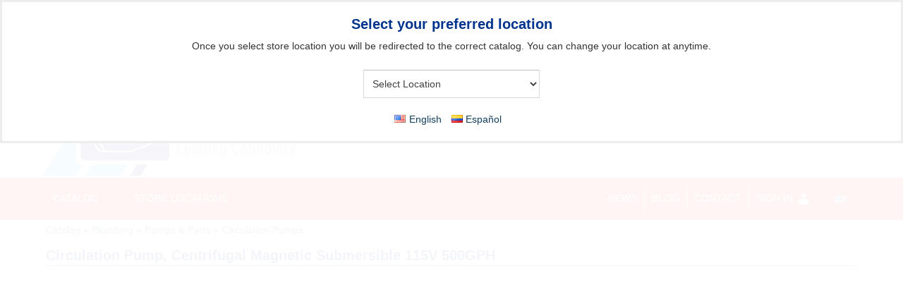

--- FILE ---
content_type: text/html; charset=UTF-8
request_url: https://budgetmarine.com/catalog/plumbing/pumps-parts/circulation-pumps/circulation-pump-centrifugal-magnetic-115v-500gph/
body_size: 26921
content:
<!DOCTYPE html>
<html lang="en-US">
		<head>
		<meta charset="UTF-8">
		<meta name="viewport" content="width=device-width, initial-scale=1">
				<title>Circulation Pump, Centrifugal Magnetic Submersible 115V 500GPH - Budget Marine</title>
		<link rel="profile" href="http://gmpg.org/xfn/11">
						<meta name="viewport" content="width=device-width, initial-scale=1" />
<meta name='robots' content='index, follow, max-image-preview:large, max-snippet:-1, max-video-preview:-1' />
<link rel="alternate" href="https://budgetmarine.com/catalog/plumbing/pumps-parts/circulation-pumps/circulation-pump-centrifugal-magnetic-115v-500gph/" hreflang="en" />
<link rel="alternate" href="https://budgetmarine.com/es/catalogo/plomeria/bombas-y-piezas/bombas-de-circulacion/circulation-pump-centrifugal-magnetic-115v-500gph/" hreflang="es" />
<link rel="shortcut icon" href="https://budgetmarine.com/wp-content/uploads/2018/12/favicon.ico" type="image/x-icon"><link rel="icon" href="https://budgetmarine.com/wp-content/uploads/2018/12/favicon.ico" type="image/x-icon">
	<!-- This site is optimized with the Yoast SEO plugin v26.6 - https://yoast.com/wordpress/plugins/seo/ -->
	<title>Circulation Pump, Centrifugal Magnetic Submersible 115V 500GPH - Budget Marine</title>
	<link rel="canonical" href="https://budgetmarine.com/catalog/plumbing/pumps-parts/circulation-pumps/circulation-pump-centrifugal-magnetic-115v-500gph/" />
	<meta property="og:locale" content="en_US" />
	<meta property="og:locale:alternate" content="es_CO" />
	<meta property="og:type" content="article" />
	<meta property="og:title" content="Circulation Pump, Centrifugal Magnetic Submersible 115V 500GPH - Budget Marine" />
	<meta property="og:description" content="SFL/SFCPA1-G500-01" />
	<meta property="og:url" content="https://budgetmarine.com/catalog/plumbing/pumps-parts/circulation-pumps/circulation-pump-centrifugal-magnetic-115v-500gph/" />
	<meta property="og:site_name" content="Budget Marine" />
	<meta property="article:publisher" content="https://www.facebook.com/BudgetMarine/" />
	<meta property="article:modified_time" content="2024-05-28T07:49:19+00:00" />
	<meta property="og:image" content="https://budgetmarine.com/wp-content/uploads/2023/07/73958.jpg" />
	<meta property="og:image:width" content="362" />
	<meta property="og:image:height" content="316" />
	<meta property="og:image:type" content="image/jpeg" />
	<meta name="twitter:card" content="summary_large_image" />
	<script type="application/ld+json" class="yoast-schema-graph">{"@context":"https://schema.org","@graph":[{"@type":"WebPage","@id":"https://budgetmarine.com/catalog/plumbing/pumps-parts/circulation-pumps/circulation-pump-centrifugal-magnetic-115v-500gph/","url":"https://budgetmarine.com/catalog/plumbing/pumps-parts/circulation-pumps/circulation-pump-centrifugal-magnetic-115v-500gph/","name":"Circulation Pump, Centrifugal Magnetic Submersible 115V 500GPH - Budget Marine","isPartOf":{"@id":"https://budgetmarine.com/#website"},"primaryImageOfPage":{"@id":"https://budgetmarine.com/catalog/plumbing/pumps-parts/circulation-pumps/circulation-pump-centrifugal-magnetic-115v-500gph/#primaryimage"},"image":{"@id":"https://budgetmarine.com/catalog/plumbing/pumps-parts/circulation-pumps/circulation-pump-centrifugal-magnetic-115v-500gph/#primaryimage"},"thumbnailUrl":"https://budgetmarine.com/wp-content/uploads/2023/07/73958.jpg","datePublished":"2023-07-04T08:43:47+00:00","dateModified":"2024-05-28T07:49:19+00:00","breadcrumb":{"@id":"https://budgetmarine.com/catalog/plumbing/pumps-parts/circulation-pumps/circulation-pump-centrifugal-magnetic-115v-500gph/#breadcrumb"},"inLanguage":"en-US","potentialAction":[{"@type":"ReadAction","target":["https://budgetmarine.com/catalog/plumbing/pumps-parts/circulation-pumps/circulation-pump-centrifugal-magnetic-115v-500gph/"]}]},{"@type":"ImageObject","inLanguage":"en-US","@id":"https://budgetmarine.com/catalog/plumbing/pumps-parts/circulation-pumps/circulation-pump-centrifugal-magnetic-115v-500gph/#primaryimage","url":"https://budgetmarine.com/wp-content/uploads/2023/07/73958.jpg","contentUrl":"https://budgetmarine.com/wp-content/uploads/2023/07/73958.jpg","width":362,"height":316},{"@type":"BreadcrumbList","@id":"https://budgetmarine.com/catalog/plumbing/pumps-parts/circulation-pumps/circulation-pump-centrifugal-magnetic-115v-500gph/#breadcrumb","itemListElement":[{"@type":"ListItem","position":1,"name":"Home","item":"https://budgetmarine.com/"},{"@type":"ListItem","position":2,"name":"Products","item":"https://budgetmarine.com/catalog/"},{"@type":"ListItem","position":3,"name":"Circulation Pump, Centrifugal Magnetic Submersible 115V 500GPH"}]},{"@type":"WebSite","@id":"https://budgetmarine.com/#website","url":"https://budgetmarine.com/","name":"Budget Marine","description":"The Caribbean&#039;s Leading Chandlery","publisher":{"@id":"https://budgetmarine.com/#organization"},"potentialAction":[{"@type":"SearchAction","target":{"@type":"EntryPoint","urlTemplate":"https://budgetmarine.com/?s={search_term_string}"},"query-input":{"@type":"PropertyValueSpecification","valueRequired":true,"valueName":"search_term_string"}}],"inLanguage":"en-US"},{"@type":"Organization","@id":"https://budgetmarine.com/#organization","name":"Budget Marine","url":"https://budgetmarine.com/","logo":{"@type":"ImageObject","inLanguage":"en-US","@id":"https://budgetmarine.com/#/schema/logo/image/","url":"https://budgetmarine.com/wp-content/uploads/2024/04/BUDGET-MARINE-LOGO-STRIPE.png","contentUrl":"https://budgetmarine.com/wp-content/uploads/2024/04/BUDGET-MARINE-LOGO-STRIPE.png","width":"920","height":"1003","caption":"Budget Marine"},"image":{"@id":"https://budgetmarine.com/#/schema/logo/image/"},"sameAs":["https://www.facebook.com/BudgetMarine/"]}]}</script>
	<!-- / Yoast SEO plugin. -->


<title>Circulation Pump, Centrifugal Magnetic Submersible 115V 500GPH - Budget Marine</title>
<link rel='dns-prefetch' href='//www.googletagmanager.com' />
<link rel="alternate" type="application/rss+xml" title="Budget Marine &raquo; Feed" href="https://budgetmarine.com/feed/" />
<link rel="alternate" type="application/rss+xml" title="Budget Marine &raquo; Comments Feed" href="https://budgetmarine.com/comments/feed/" />
<link rel="alternate" title="oEmbed (JSON)" type="application/json+oembed" href="https://budgetmarine.com/wp-json/oembed/1.0/embed?url=https%3A%2F%2Fbudgetmarine.com%2Fcatalog%2Fplumbing%2Fpumps-parts%2Fcirculation-pumps%2Fcirculation-pump-centrifugal-magnetic-115v-500gph%2F" />
<link rel="alternate" title="oEmbed (XML)" type="text/xml+oembed" href="https://budgetmarine.com/wp-json/oembed/1.0/embed?url=https%3A%2F%2Fbudgetmarine.com%2Fcatalog%2Fplumbing%2Fpumps-parts%2Fcirculation-pumps%2Fcirculation-pump-centrifugal-magnetic-115v-500gph%2F&#038;format=xml" />
<style id='wp-img-auto-sizes-contain-inline-css' type='text/css'>
img:is([sizes=auto i],[sizes^="auto," i]){contain-intrinsic-size:3000px 1500px}
/*# sourceURL=wp-img-auto-sizes-contain-inline-css */
</style>
<link rel='stylesheet' id='pt-cv-public-style-css' href='https://budgetmarine.com/wp-content/plugins/content-views-query-and-display-post-page/public/assets/css/cv.css?ver=4.2.1' type='text/css' media='all' />
<link rel='stylesheet' id='ic_sl_styles-css' href='https://budgetmarine.com/wp-content/plugins/store-locations/css/store-locations.min.css?1750764685&#038;ver=6.9' type='text/css' media='all' />
<link rel='stylesheet' id='dashicons-css' href='https://budgetmarine.com/wp-includes/css/dashicons.min.css?ver=6.9' type='text/css' media='all' />
<link rel='stylesheet' id='al_product_styles-css' href='https://budgetmarine.com/wp-content/plugins/ecommerce-product-catalog/css/al_product.min.css?1765440567&#038;ver=6.9' type='text/css' media='all' />
<link rel='stylesheet' id='al_product_sidebar-css' href='https://budgetmarine.com/wp-content/plugins/implecode-product-sidebar/css/al_product_sidebar.min.css?1765440615&#038;ver=6.9' type='text/css' media='all' />
<link rel='stylesheet' id='product_discount_style-css' href='https://budgetmarine.com/wp-content/plugins/implecode-product-discounts/css/discounts.min.css?1757321520&#038;ver=6.9' type='text/css' media='all' />
<link rel='stylesheet' id='jquery-ui-css-css' href='https://budgetmarine.com/wp-content/plugins/implecode-product-search/css/jquery-ui.css?ver=6.9' type='text/css' media='all' />
<link rel='stylesheet' id='al_product_search-css' href='https://budgetmarine.com/wp-content/plugins/implecode-product-search/css/product-search.min.css?1760701401&#038;ver=6.9' type='text/css' media='all' />
<link rel='stylesheet' id='ic_chosen-css' href='https://budgetmarine.com/wp-content/plugins/implecode-quote-cart/ext/chosen/chosen.min.css?ver=6.9' type='text/css' media='all' />
<link rel='stylesheet' id='al_quote_cart_styles-css' href='https://budgetmarine.com/wp-content/plugins/implecode-quote-cart/css/quote-cart.css?1752742287&#038;ver=6.9' type='text/css' media='all' />
<link rel='stylesheet' id='ic_attributes_pro-css' href='https://budgetmarine.com/wp-content/plugins/product-attributes-pro/css/attributes-pro.min.css?1760701720&#038;ver=6.9' type='text/css' media='all' />
<link rel='stylesheet' id='al_pg_styles-css' href='https://budgetmarine.com/wp-content/plugins/product-gallery-advanced/css/style.min.css?1741344943&#038;ver=6.9' type='text/css' media='all' />
<link rel='stylesheet' id='al_table_listing-css' href='https://budgetmarine.com/wp-content/plugins/table-view/css/table-listing.min.css?1750765785&#038;ver=6.9' type='text/css' media='all' />
<link rel='stylesheet' id='ic-comparison-pro-css' href='https://budgetmarine.com/wp-content/plugins/comparison-pro/css/comparison.min.css?1734691743&#038;ver=6.9' type='text/css' media='all' />
<link rel='stylesheet' id='inventory_style-css' href='https://budgetmarine.com/wp-content/plugins/inventory-manager/css/inventory-manager.min.css?1759230352&#038;ver=6.9' type='text/css' media='all' />
<link rel='stylesheet' id='implecode-form-css-css' href='https://budgetmarine.com/wp-content/plugins/implecode-quote-cart/ext/formbuilder/dist/ic-form.min.css?1752742293&#038;ver=6.9' type='text/css' media='all' />
<link rel='stylesheet' id='al_digital_customers_styles-css' href='https://budgetmarine.com/wp-content/plugins/implecode-quote-cart/includes/customers/css/digital-customers.min.css?1752742356&#038;ver=6.9' type='text/css' media='all' />
<style id='wp-emoji-styles-inline-css' type='text/css'>

	img.wp-smiley, img.emoji {
		display: inline !important;
		border: none !important;
		box-shadow: none !important;
		height: 1em !important;
		width: 1em !important;
		margin: 0 0.07em !important;
		vertical-align: -0.1em !important;
		background: none !important;
		padding: 0 !important;
	}
/*# sourceURL=wp-emoji-styles-inline-css */
</style>
<link rel='stylesheet' id='wp-block-library-css' href='https://budgetmarine.com/wp-includes/css/dist/block-library/style.min.css?ver=6.9' type='text/css' media='all' />
<style id='global-styles-inline-css' type='text/css'>
:root{--wp--preset--aspect-ratio--square: 1;--wp--preset--aspect-ratio--4-3: 4/3;--wp--preset--aspect-ratio--3-4: 3/4;--wp--preset--aspect-ratio--3-2: 3/2;--wp--preset--aspect-ratio--2-3: 2/3;--wp--preset--aspect-ratio--16-9: 16/9;--wp--preset--aspect-ratio--9-16: 9/16;--wp--preset--color--black: #000000;--wp--preset--color--cyan-bluish-gray: #abb8c3;--wp--preset--color--white: #ffffff;--wp--preset--color--pale-pink: #f78da7;--wp--preset--color--vivid-red: #cf2e2e;--wp--preset--color--luminous-vivid-orange: #ff6900;--wp--preset--color--luminous-vivid-amber: #fcb900;--wp--preset--color--light-green-cyan: #7bdcb5;--wp--preset--color--vivid-green-cyan: #00d084;--wp--preset--color--pale-cyan-blue: #8ed1fc;--wp--preset--color--vivid-cyan-blue: #0693e3;--wp--preset--color--vivid-purple: #9b51e0;--wp--preset--gradient--vivid-cyan-blue-to-vivid-purple: linear-gradient(135deg,rgb(6,147,227) 0%,rgb(155,81,224) 100%);--wp--preset--gradient--light-green-cyan-to-vivid-green-cyan: linear-gradient(135deg,rgb(122,220,180) 0%,rgb(0,208,130) 100%);--wp--preset--gradient--luminous-vivid-amber-to-luminous-vivid-orange: linear-gradient(135deg,rgb(252,185,0) 0%,rgb(255,105,0) 100%);--wp--preset--gradient--luminous-vivid-orange-to-vivid-red: linear-gradient(135deg,rgb(255,105,0) 0%,rgb(207,46,46) 100%);--wp--preset--gradient--very-light-gray-to-cyan-bluish-gray: linear-gradient(135deg,rgb(238,238,238) 0%,rgb(169,184,195) 100%);--wp--preset--gradient--cool-to-warm-spectrum: linear-gradient(135deg,rgb(74,234,220) 0%,rgb(151,120,209) 20%,rgb(207,42,186) 40%,rgb(238,44,130) 60%,rgb(251,105,98) 80%,rgb(254,248,76) 100%);--wp--preset--gradient--blush-light-purple: linear-gradient(135deg,rgb(255,206,236) 0%,rgb(152,150,240) 100%);--wp--preset--gradient--blush-bordeaux: linear-gradient(135deg,rgb(254,205,165) 0%,rgb(254,45,45) 50%,rgb(107,0,62) 100%);--wp--preset--gradient--luminous-dusk: linear-gradient(135deg,rgb(255,203,112) 0%,rgb(199,81,192) 50%,rgb(65,88,208) 100%);--wp--preset--gradient--pale-ocean: linear-gradient(135deg,rgb(255,245,203) 0%,rgb(182,227,212) 50%,rgb(51,167,181) 100%);--wp--preset--gradient--electric-grass: linear-gradient(135deg,rgb(202,248,128) 0%,rgb(113,206,126) 100%);--wp--preset--gradient--midnight: linear-gradient(135deg,rgb(2,3,129) 0%,rgb(40,116,252) 100%);--wp--preset--font-size--small: 13px;--wp--preset--font-size--medium: 20px;--wp--preset--font-size--large: 36px;--wp--preset--font-size--x-large: 42px;--wp--preset--spacing--20: 0.44rem;--wp--preset--spacing--30: 0.67rem;--wp--preset--spacing--40: 1rem;--wp--preset--spacing--50: 1.5rem;--wp--preset--spacing--60: 2.25rem;--wp--preset--spacing--70: 3.38rem;--wp--preset--spacing--80: 5.06rem;--wp--preset--shadow--natural: 6px 6px 9px rgba(0, 0, 0, 0.2);--wp--preset--shadow--deep: 12px 12px 50px rgba(0, 0, 0, 0.4);--wp--preset--shadow--sharp: 6px 6px 0px rgba(0, 0, 0, 0.2);--wp--preset--shadow--outlined: 6px 6px 0px -3px rgb(255, 255, 255), 6px 6px rgb(0, 0, 0);--wp--preset--shadow--crisp: 6px 6px 0px rgb(0, 0, 0);}:root { --wp--style--global--content-size: 1000px;--wp--style--global--wide-size: none; }:where(body) { margin: 0; }.wp-site-blocks > .alignleft { float: left; margin-right: 2em; }.wp-site-blocks > .alignright { float: right; margin-left: 2em; }.wp-site-blocks > .aligncenter { justify-content: center; margin-left: auto; margin-right: auto; }:where(.is-layout-flex){gap: 0.5em;}:where(.is-layout-grid){gap: 0.5em;}.is-layout-flow > .alignleft{float: left;margin-inline-start: 0;margin-inline-end: 2em;}.is-layout-flow > .alignright{float: right;margin-inline-start: 2em;margin-inline-end: 0;}.is-layout-flow > .aligncenter{margin-left: auto !important;margin-right: auto !important;}.is-layout-constrained > .alignleft{float: left;margin-inline-start: 0;margin-inline-end: 2em;}.is-layout-constrained > .alignright{float: right;margin-inline-start: 2em;margin-inline-end: 0;}.is-layout-constrained > .aligncenter{margin-left: auto !important;margin-right: auto !important;}.is-layout-constrained > :where(:not(.alignleft):not(.alignright):not(.alignfull)){max-width: var(--wp--style--global--content-size);margin-left: auto !important;margin-right: auto !important;}.is-layout-constrained > .alignwide{max-width: var(--wp--style--global--wide-size);}body .is-layout-flex{display: flex;}.is-layout-flex{flex-wrap: wrap;align-items: center;}.is-layout-flex > :is(*, div){margin: 0;}body .is-layout-grid{display: grid;}.is-layout-grid > :is(*, div){margin: 0;}body{padding-top: 0px;padding-right: 0px;padding-bottom: 0px;padding-left: 0px;}a:where(:not(.wp-element-button)){text-decoration: none;}:root :where(.wp-element-button, .wp-block-button__link){background-color: #32373c;border-width: 0;color: #fff;font-family: inherit;font-size: inherit;font-style: inherit;font-weight: inherit;letter-spacing: inherit;line-height: inherit;padding-top: calc(0.667em + 2px);padding-right: calc(1.333em + 2px);padding-bottom: calc(0.667em + 2px);padding-left: calc(1.333em + 2px);text-decoration: none;text-transform: inherit;}.has-black-color{color: var(--wp--preset--color--black) !important;}.has-cyan-bluish-gray-color{color: var(--wp--preset--color--cyan-bluish-gray) !important;}.has-white-color{color: var(--wp--preset--color--white) !important;}.has-pale-pink-color{color: var(--wp--preset--color--pale-pink) !important;}.has-vivid-red-color{color: var(--wp--preset--color--vivid-red) !important;}.has-luminous-vivid-orange-color{color: var(--wp--preset--color--luminous-vivid-orange) !important;}.has-luminous-vivid-amber-color{color: var(--wp--preset--color--luminous-vivid-amber) !important;}.has-light-green-cyan-color{color: var(--wp--preset--color--light-green-cyan) !important;}.has-vivid-green-cyan-color{color: var(--wp--preset--color--vivid-green-cyan) !important;}.has-pale-cyan-blue-color{color: var(--wp--preset--color--pale-cyan-blue) !important;}.has-vivid-cyan-blue-color{color: var(--wp--preset--color--vivid-cyan-blue) !important;}.has-vivid-purple-color{color: var(--wp--preset--color--vivid-purple) !important;}.has-black-background-color{background-color: var(--wp--preset--color--black) !important;}.has-cyan-bluish-gray-background-color{background-color: var(--wp--preset--color--cyan-bluish-gray) !important;}.has-white-background-color{background-color: var(--wp--preset--color--white) !important;}.has-pale-pink-background-color{background-color: var(--wp--preset--color--pale-pink) !important;}.has-vivid-red-background-color{background-color: var(--wp--preset--color--vivid-red) !important;}.has-luminous-vivid-orange-background-color{background-color: var(--wp--preset--color--luminous-vivid-orange) !important;}.has-luminous-vivid-amber-background-color{background-color: var(--wp--preset--color--luminous-vivid-amber) !important;}.has-light-green-cyan-background-color{background-color: var(--wp--preset--color--light-green-cyan) !important;}.has-vivid-green-cyan-background-color{background-color: var(--wp--preset--color--vivid-green-cyan) !important;}.has-pale-cyan-blue-background-color{background-color: var(--wp--preset--color--pale-cyan-blue) !important;}.has-vivid-cyan-blue-background-color{background-color: var(--wp--preset--color--vivid-cyan-blue) !important;}.has-vivid-purple-background-color{background-color: var(--wp--preset--color--vivid-purple) !important;}.has-black-border-color{border-color: var(--wp--preset--color--black) !important;}.has-cyan-bluish-gray-border-color{border-color: var(--wp--preset--color--cyan-bluish-gray) !important;}.has-white-border-color{border-color: var(--wp--preset--color--white) !important;}.has-pale-pink-border-color{border-color: var(--wp--preset--color--pale-pink) !important;}.has-vivid-red-border-color{border-color: var(--wp--preset--color--vivid-red) !important;}.has-luminous-vivid-orange-border-color{border-color: var(--wp--preset--color--luminous-vivid-orange) !important;}.has-luminous-vivid-amber-border-color{border-color: var(--wp--preset--color--luminous-vivid-amber) !important;}.has-light-green-cyan-border-color{border-color: var(--wp--preset--color--light-green-cyan) !important;}.has-vivid-green-cyan-border-color{border-color: var(--wp--preset--color--vivid-green-cyan) !important;}.has-pale-cyan-blue-border-color{border-color: var(--wp--preset--color--pale-cyan-blue) !important;}.has-vivid-cyan-blue-border-color{border-color: var(--wp--preset--color--vivid-cyan-blue) !important;}.has-vivid-purple-border-color{border-color: var(--wp--preset--color--vivid-purple) !important;}.has-vivid-cyan-blue-to-vivid-purple-gradient-background{background: var(--wp--preset--gradient--vivid-cyan-blue-to-vivid-purple) !important;}.has-light-green-cyan-to-vivid-green-cyan-gradient-background{background: var(--wp--preset--gradient--light-green-cyan-to-vivid-green-cyan) !important;}.has-luminous-vivid-amber-to-luminous-vivid-orange-gradient-background{background: var(--wp--preset--gradient--luminous-vivid-amber-to-luminous-vivid-orange) !important;}.has-luminous-vivid-orange-to-vivid-red-gradient-background{background: var(--wp--preset--gradient--luminous-vivid-orange-to-vivid-red) !important;}.has-very-light-gray-to-cyan-bluish-gray-gradient-background{background: var(--wp--preset--gradient--very-light-gray-to-cyan-bluish-gray) !important;}.has-cool-to-warm-spectrum-gradient-background{background: var(--wp--preset--gradient--cool-to-warm-spectrum) !important;}.has-blush-light-purple-gradient-background{background: var(--wp--preset--gradient--blush-light-purple) !important;}.has-blush-bordeaux-gradient-background{background: var(--wp--preset--gradient--blush-bordeaux) !important;}.has-luminous-dusk-gradient-background{background: var(--wp--preset--gradient--luminous-dusk) !important;}.has-pale-ocean-gradient-background{background: var(--wp--preset--gradient--pale-ocean) !important;}.has-electric-grass-gradient-background{background: var(--wp--preset--gradient--electric-grass) !important;}.has-midnight-gradient-background{background: var(--wp--preset--gradient--midnight) !important;}.has-small-font-size{font-size: var(--wp--preset--font-size--small) !important;}.has-medium-font-size{font-size: var(--wp--preset--font-size--medium) !important;}.has-large-font-size{font-size: var(--wp--preset--font-size--large) !important;}.has-x-large-font-size{font-size: var(--wp--preset--font-size--x-large) !important;}
/*# sourceURL=global-styles-inline-css */
</style>

<link rel='stylesheet' id='ic_blocks-css' href='https://budgetmarine.com/wp-content/plugins/ecommerce-product-catalog/includes/blocks/ic-blocks.min.css?1765440570&#038;ver=6.9' type='text/css' media='all' />
<style id='wp-block-template-skip-link-inline-css' type='text/css'>

		.skip-link.screen-reader-text {
			border: 0;
			clip-path: inset(50%);
			height: 1px;
			margin: -1px;
			overflow: hidden;
			padding: 0;
			position: absolute !important;
			width: 1px;
			word-wrap: normal !important;
		}

		.skip-link.screen-reader-text:focus {
			background-color: #eee;
			clip-path: none;
			color: #444;
			display: block;
			font-size: 1em;
			height: auto;
			left: 5px;
			line-height: normal;
			padding: 15px 23px 14px;
			text-decoration: none;
			top: 5px;
			width: auto;
			z-index: 100000;
		}
/*# sourceURL=wp-block-template-skip-link-inline-css */
</style>
<link rel='stylesheet' id='edsanimate-animo-css-css' href='https://budgetmarine.com/wp-content/plugins/animate-it/assets/css/animate-animo.css?ver=6.9' type='text/css' media='all' />
<link rel='stylesheet' id='wpbaw-public-style-css' href='https://budgetmarine.com/wp-content/plugins/wp-blog-and-widgets/assets/css/wpbaw-public.css?ver=2.6.6' type='text/css' media='all' />
<link rel='stylesheet' id='upload_pdf_style-css' href='https://budgetmarine.com/wp-content/plugins/implecode-upload-pdf/css/upload_pdf.min.css?1730756263&#038;ver=6.9' type='text/css' media='all' />
<link rel='stylesheet' id='implecode-style-css' href='https://budgetmarine.com/wp-content/themes/catalog-me-child/style.css?v=1&#038;ver=6.9' type='text/css' media='all' />
<link rel='stylesheet' id='colorbox-css' href='https://budgetmarine.com/wp-content/plugins/ecommerce-product-catalog/js/colorbox/colorbox.css?1765440576&#038;ver=6.9' type='text/css' media='all' />
<link rel='stylesheet' id='implecode-frontend-css' href='https://budgetmarine.com/wp-content/themes/catalog-me-pro/framework/frontend/css/implecode-frontend.css?1730756265&#038;ver=6.9' type='text/css' media='all' />
<link rel='stylesheet' id='implecode-ui-css-css' href='https://budgetmarine.com/wp-content/themes/catalog-me-pro/framework/frontend/css/jquery-ui.css?ver=6.9' type='text/css' media='all' />
<link rel='stylesheet' id='ic_custom_style-css' href='https://budgetmarine.com/wp-content/themes/catalog-me-child/custom.css?ver=1752742549' type='text/css' media='all' />
<link rel='stylesheet' id='ic_custom_additional_style-css' href='https://budgetmarine.com/wp-content/themes/catalog-me-child/custom-additional.css?ver=1752742547' type='text/css' media='all' />
<link rel='stylesheet' id='wws-public-style-css' href='https://budgetmarine.com/wp-content/plugins/wordpress-whatsapp-support/assets/css/wws.css?ver=2.5.3' type='text/css' media='all' />
<style id='wws-public-style-inline-css' type='text/css'>
.wws--bg-color {
			background-color: #22c15e;
		}.wws--text-color {
				color: #ffffff;
		}.wws-popup__open-btn {
				padding: 8px 20px;
				border-radius: 20px;
				display: inline-block;
				margin-top: 15px;
				cursor: pointer;
			}.wws-popup-container--position {
					right: 12px;
					bottom: 12px;
				}
				.wws-popup__open-btn { float: right; }
				.wws-gradient--position {
				  bottom: 0;
				  right: 0;
				  background: radial-gradient(ellipse at bottom right, rgba(29, 39, 54, 0.2) 0, rgba(29, 39, 54, 0) 72%);
				}
/*# sourceURL=wws-public-style-inline-css */
</style>
<link rel='stylesheet' id='wws-public-template-css' href='https://budgetmarine.com/wp-content/plugins/wordpress-whatsapp-support/assets/css/wws-layout-6.css?ver=2.5.3' type='text/css' media='all' />
<script type="text/javascript" src="https://budgetmarine.com/wp-includes/js/jquery/jquery.min.js?ver=3.7.1" id="jquery-core-js"></script>
<script type="text/javascript" src="https://budgetmarine.com/wp-includes/js/jquery/jquery-migrate.min.js?ver=3.4.1" id="jquery-migrate-js"></script>
<script type="text/javascript" src="https://budgetmarine.com/wp-content/plugins/ecommerce-product-catalog/js/magnifier/magnifier.min.js?1765440577&amp;ver=1" id="ic_magnifier-js"></script>
<script type="text/javascript" src="https://budgetmarine.com/wp-content/plugins/product-gallery-advanced/ext/colorbox/jquery.colorbox-min.js?ver=6.9" id="colorbox-js"></script>
<script type="text/javascript" id="al_product_scripts-js-extra">
/* <![CDATA[ */
var product_object = {"ajaxurl":"https://budgetmarine.com/wp-admin/admin-ajax.php","post_id":"216331","lightbox_settings":{"transition":"elastic","speed":300,"initialWidth":200,"maxWidth":"90%","maxHeight":"90%","rel":"gal-216331","current":"image {current} of {total}","previous":"previous","next":"next","close":"close","product_id":216331},"filter_button_label":"Filter","design_schemes":"blue-box ic-design","loading":"https://budgetmarine.com/wp-includes/js/thickbox/loadingAnimation.gif","checkout_next_step_button":"        \u003Cdiv class=\"button blue-box ic-design ic-next-step\"\u003EContinue\u003C/div\u003E\n\t\t","thank_you_url":"https://budgetmarine.com/your-inquiry/thank-you/","login_cancel_button":"\u003Cdiv class=\"button ic-button ic-cancel-login ic-secondary-button blue-box ic-design ic-div\"\u003ECancel\u003C/div\u003E","custom_quote_form_url":"https://budgetmarine.com/special-order-request/","nonce":"efe4d4ca53"};
//# sourceURL=al_product_scripts-js-extra
/* ]]> */
</script>
<script type="text/javascript" src="https://budgetmarine.com/wp-content/plugins/ecommerce-product-catalog/js/product.min.js?1765440577&amp;ver=6.9" id="al_product_scripts-js"></script>
<script type="text/javascript" src="https://budgetmarine.com/wp-includes/js/jquery/ui/effect.min.js?ver=1.13.3" id="jquery-effects-core-js"></script>
<script type="text/javascript" src="https://budgetmarine.com/wp-includes/js/jquery/ui/effect-slide.min.js?ver=1.13.3" id="jquery-effects-slide-js"></script>
<script type="text/javascript" id="al_product_sidebar_js-js-extra">
/* <![CDATA[ */
var premium_toolset = {"opener":"\u003Cspan class=\"dashicons dashicons-plus ic-collapsible-opener\"\u003E\u003C/span\u003E","closer":"\u003Cspan class=\"dashicons dashicons-minus ic-collapsible-closer\"\u003E\u003C/span\u003E"};
//# sourceURL=al_product_sidebar_js-js-extra
/* ]]> */
</script>
<script type="text/javascript" src="https://budgetmarine.com/wp-content/plugins/implecode-product-sidebar/js/product-sidebar.min.js?1765440616&amp;ver=6.9" id="al_product_sidebar_js-js"></script>
<script type="text/javascript" src="https://budgetmarine.com/wp-content/plugins/implecode-product-discounts/js/countdown/jquery.countdown.min.js?1757321523&amp;ver=6.9" id="ic_countdown-js"></script>
<script type="text/javascript" src="https://budgetmarine.com/wp-content/plugins/implecode-product-discounts/js/product-discounts.min.js?1757321524&amp;ver=6.9" id="implecode-disc-front-js"></script>
<script type="text/javascript" src="https://budgetmarine.com/wp-includes/js/jquery/ui/core.min.js?ver=1.13.3" id="jquery-ui-core-js"></script>
<script type="text/javascript" src="https://budgetmarine.com/wp-includes/js/jquery/ui/menu.min.js?ver=1.13.3" id="jquery-ui-menu-js"></script>
<script type="text/javascript" src="https://budgetmarine.com/wp-includes/js/dist/dom-ready.min.js?ver=f77871ff7694fffea381" id="wp-dom-ready-js"></script>
<script type="text/javascript" src="https://budgetmarine.com/wp-includes/js/dist/hooks.min.js?ver=dd5603f07f9220ed27f1" id="wp-hooks-js"></script>
<script type="text/javascript" src="https://budgetmarine.com/wp-includes/js/dist/i18n.min.js?ver=c26c3dc7bed366793375" id="wp-i18n-js"></script>
<script type="text/javascript" id="wp-i18n-js-after">
/* <![CDATA[ */
wp.i18n.setLocaleData( { 'text direction\u0004ltr': [ 'ltr' ] } );
//# sourceURL=wp-i18n-js-after
/* ]]> */
</script>
<script type="text/javascript" src="https://budgetmarine.com/wp-includes/js/dist/a11y.min.js?ver=cb460b4676c94bd228ed" id="wp-a11y-js"></script>
<script type="text/javascript" src="https://budgetmarine.com/wp-includes/js/jquery/ui/autocomplete.min.js?ver=1.13.3" id="jquery-ui-autocomplete-js"></script>
<script type="text/javascript" src="https://budgetmarine.com/wp-content/plugins/implecode-product-search/js/product-search.min.js?1760701401&amp;ver=6.9" id="al_product_search-js"></script>
<script type="text/javascript" src="https://budgetmarine.com/wp-content/plugins/implecode-quote-cart/ext/chosen/chosen.jquery.min.js?ver=6.9" id="ic_chosen-js"></script>
<script type="text/javascript" src="https://budgetmarine.com/wp-content/plugins/implecode-quote-cart/js/quote-cart.min.js?1752742373&amp;ver=6.9" id="al_quote_cart_script-js"></script>
<script type="text/javascript" src="https://budgetmarine.com/wp-content/plugins/product-attributes-pro/js/attributes-pro.js?1760701718&amp;ver=6.9" id="ic_attributes_pro-js"></script>
<script type="text/javascript" id="al_pg_script-js-extra">
/* <![CDATA[ */
var al_pg_object = {"ajaxurl":"https://budgetmarine.com/wp-admin/admin-ajax.php","slider_set":{"adaptImages":false,"useLargerImage":false,"alignBottom":false,"effect":"fold","animSpeed":"500","pauseTime":"3000","directionNav":"true","controlNav":"true","slices":"15","boxCols":"8","boxRows":"4","manualAdvance":false,"prevText":"Prev","pauseOnHover":true,"nextText":"Next"},"html_slider_set":{"captions":true,"auto":true,"autoHover":true,"adaptiveHeight":false,"preloadImages":"all","slideWidth":400,"mode":"horizontal","speed":"500","pause":"3000","controls":true,"pager":true,"prevText":"Prev","nextText":"Next"},"product_id":"216331","post_id":"216331","thumb":"","count_images":"1"};
//# sourceURL=al_pg_script-js-extra
/* ]]> */
</script>
<script type="text/javascript" src="https://budgetmarine.com/wp-content/plugins/product-gallery-advanced/js/product-gallery-front.min.js?1741344943&amp;ver=6.9" id="al_pg_script-js"></script>
<script type="text/javascript" src="https://budgetmarine.com/wp-content/plugins/ic-barcode-reader/ext/quagga/quagga.min.js?1730756263&amp;ver=6.9" id="ic_barcode_reader_framework-js"></script>
<script type="text/javascript" src="https://budgetmarine.com/wp-content/plugins/ic-barcode-reader/js/barcode-reader.min.js?1730756263&amp;ver=6.9" id="ic_barcode_reader_scripts-js"></script>
<script type="text/javascript" id="ic_inventory-js-extra">
/* <![CDATA[ */
var ic_inventory = {"product_price":"List Price:","free":"Special Order","after_price":"","product_shipping":"Delivery Options:","free_shipping":"FREE","product_sku":"SKU:","product_mpn":"UPC/EAN:","product_description":"Product Information","product_features":"Product Data","other_categories":"You may be interested in\u2026","return_to_archive":"\u003C\u003C return to products","before_discount":"List Price","after_discount":"[discount_category], Save [discount_value]","discount_value":"[discount_value] OFF","user_discount":"Your Price","disc_timed_label":"Price","disc_countdown_label":"[discount_category], Save [discount_value]","disc_category":"[discount_category], Save [discount_value]","alternative_products_tab_name":"Alternative Products","comparison_tab_name":"Compare","related_categories_tab_name":"Related Categories","inventory-label":"In Stock","inventory":"Yes","inventory_general":"Yes","inventory_no":"No","inventory_soon":"AVAILABLE SOON","store_inventory":"Store Inventory","product_size":"Size:","product_weight":"Weight:","weight":"Weight","size":"Size","width":"W","length":"L","height":"H"};
//# sourceURL=ic_inventory-js-extra
/* ]]> */
</script>
<script type="text/javascript" src="https://budgetmarine.com/wp-content/plugins/inventory-manager/js/inventory-manager.min.js?1759230352&amp;ver=6.9" id="ic_inventory-js"></script>
<script type="text/javascript" id="implecode-locations-pro-js-extra">
/* <![CDATA[ */
var ic_location_data = {"33527":{"price-value":"EC$ 766.35 / Unit","inventory-info":"Yes"},"33529":{"price-value":"EC$ 766.35 / Unit","inventory-info":"Yes"},"33531":{"price-value":"Special Order","inventory-info":"No"},"114874":{"price-value":"AWG 515.16 / Unit","inventory-info":"Yes"},"33534":{"price-value":"Special Order","inventory-info":"No"},"65699":{"price-value":"EC$ 548.90 / Unit","inventory-info":"Yes"},"212123":{"price-value":"COP$ 1,681,821.09 / Unit","inventory-info":"Yes"},"240569":{"price-value":"COP$1,681,821.09 / Unit","inventory-info":"Yes"},"33538":{"price-value":"Cg. 492.90 / Unit","inventory-info":"Yes"},"33540":{"price-value":"Special Order","inventory-info":"No"},"33542":{"price-value":"Special Order","inventory-info":"No"},"33544":{"price-value":"US$ 212.58 / Unit","inventory-info":"Yes"},"33514":{"price-value":"US$ 265.00 / Unit","inventory-info":"Yes"},"33548":{"price-value":"TT$ 1,696.50 / Unit","inventory-info":"Yes"},"reset-url":"/catalog/plumbing/pumps-parts/circulation-pumps/circulation-pump-centrifugal-magnetic-115v-500gph/"};
//# sourceURL=implecode-locations-pro-js-extra
/* ]]> */
</script>
<script type="text/javascript" src="https://budgetmarine.com/wp-content/plugins/store-locations-pro/js/locations.min.js?1750838171&amp;ver=6.9" id="implecode-locations-pro-js"></script>
<script type="text/javascript" src="https://budgetmarine.com/wp-includes/js/jquery/ui/datepicker.min.js?ver=1.13.3" id="jquery-ui-datepicker-js"></script>
<script type="text/javascript" id="jquery-ui-datepicker-js-after">
/* <![CDATA[ */
jQuery(function(jQuery){jQuery.datepicker.setDefaults({"closeText":"Close","currentText":"Today","monthNames":["January","February","March","April","May","June","July","August","September","October","November","December"],"monthNamesShort":["Jan","Feb","Mar","Apr","May","Jun","Jul","Aug","Sep","Oct","Nov","Dec"],"nextText":"Next","prevText":"Previous","dayNames":["Sunday","Monday","Tuesday","Wednesday","Thursday","Friday","Saturday"],"dayNamesShort":["Sun","Mon","Tue","Wed","Thu","Fri","Sat"],"dayNamesMin":["S","M","T","W","T","F","S"],"dateFormat":"MM d, yy","firstDay":1,"isRTL":false});});
//# sourceURL=jquery-ui-datepicker-js-after
/* ]]> */
</script>
<script type="text/javascript" src="https://budgetmarine.com/wp-includes/js/jquery/ui/mouse.min.js?ver=1.13.3" id="jquery-ui-mouse-js"></script>
<script type="text/javascript" src="https://budgetmarine.com/wp-includes/js/jquery/ui/slider.min.js?ver=1.13.3" id="jquery-ui-slider-js"></script>
<script type="text/javascript" src="https://budgetmarine.com/wp-content/plugins/implecode-quote-cart/ext/formbuilder/dist/jquery-ui-timepicker-addon.js?ver=6.9" id="implecode-timepicker-js"></script>
<script type="text/javascript" id="implecode-form-js-js-extra">
/* <![CDATA[ */
var ic_formbuilder = {"dateformat":"MM d, yy","timeformat":"h:mm tt","starting_day":"1"};
//# sourceURL=implecode-form-js-js-extra
/* ]]> */
</script>
<script type="text/javascript" src="https://budgetmarine.com/wp-content/plugins/implecode-quote-cart/ext/formbuilder/dist/formbuilder-front.js?1752742291&amp;ver=6.9" id="implecode-form-js-js"></script>
<script type="text/javascript" src="https://budgetmarine.com/wp-content/plugins/implecode-quote-cart/includes/cart/js/ic-cart.js?1752742354&amp;ver=6.9" id="ic_ajax_cart-js"></script>
<script type="text/javascript" src="https://budgetmarine.com/wp-includes/js/jquery/ui/tabs.min.js?ver=1.13.3" id="jquery-ui-tabs-js"></script>
<script type="text/javascript" src="https://budgetmarine.com/wp-content/plugins/implecode-quote-cart/includes/customers/js/digital-customers.min.js?1752742360&amp;ver=6.9" id="front_digital_customers-js"></script>
<script type="text/javascript" id="3d-flip-book-client-locale-loader-js-extra">
/* <![CDATA[ */
var FB3D_CLIENT_LOCALE = {"ajaxurl":"https://budgetmarine.com/wp-admin/admin-ajax.php","dictionary":{"Table of contents":"Table of contents","Close":"Close","Bookmarks":"Bookmarks","Thumbnails":"Thumbnails","Search":"Search","Share":"Share","Facebook":"Facebook","Twitter":"Twitter","Email":"Email","Play":"Play","Previous page":"Previous page","Next page":"Next page","Zoom in":"Zoom in","Zoom out":"Zoom out","Fit view":"Fit view","Auto play":"Auto play","Full screen":"Full screen","More":"More","Smart pan":"Smart pan","Single page":"Single page","Sounds":"Sounds","Stats":"Stats","Print":"Print","Download":"Download","Goto first page":"Goto first page","Goto last page":"Goto last page"},"images":"https://budgetmarine.com/wp-content/plugins/interactive-3d-flipbook-powered-physics-engine/assets/images/","jsData":{"urls":[],"posts":{"ids_mis":[],"ids":[]},"pages":[],"firstPages":[],"bookCtrlProps":[],"bookTemplates":[]},"key":"3d-flip-book","pdfJS":{"pdfJsLib":"https://budgetmarine.com/wp-content/plugins/interactive-3d-flipbook-powered-physics-engine/assets/js/pdf.min.js?ver=4.3.136","pdfJsWorker":"https://budgetmarine.com/wp-content/plugins/interactive-3d-flipbook-powered-physics-engine/assets/js/pdf.worker.js?ver=4.3.136","stablePdfJsLib":"https://budgetmarine.com/wp-content/plugins/interactive-3d-flipbook-powered-physics-engine/assets/js/stable/pdf.min.js?ver=2.5.207","stablePdfJsWorker":"https://budgetmarine.com/wp-content/plugins/interactive-3d-flipbook-powered-physics-engine/assets/js/stable/pdf.worker.js?ver=2.5.207","pdfJsCMapUrl":"https://budgetmarine.com/wp-content/plugins/interactive-3d-flipbook-powered-physics-engine/assets/cmaps/"},"cacheurl":"https://budgetmarine.com/wp-content/uploads/3d-flip-book/cache/","pluginsurl":"https://budgetmarine.com/wp-content/plugins/","pluginurl":"https://budgetmarine.com/wp-content/plugins/interactive-3d-flipbook-powered-physics-engine/","thumbnailSize":{"width":"150","height":"150"},"version":"1.16.17"};
//# sourceURL=3d-flip-book-client-locale-loader-js-extra
/* ]]> */
</script>
<script type="text/javascript" src="https://budgetmarine.com/wp-content/plugins/interactive-3d-flipbook-powered-physics-engine/assets/js/client-locale-loader.js?ver=1.16.17" id="3d-flip-book-client-locale-loader-js" async="async" data-wp-strategy="async"></script>
<script type="text/javascript" src="https://budgetmarine.com/wp-content/themes/catalog-me-pro/framework/frontend/js/implecode-scripts.js?1730756265&amp;ver=6.9" id="implecode-scripts-js"></script>
<script type="text/javascript" src="https://budgetmarine.com/wp-content/themes/catalog-me-pro/framework/ext/jquery.mobile.custom/jquery.mobile.custom.min.js?ver=6.9" id="jquery-mobile-js"></script>

<!-- Google tag (gtag.js) snippet added by Site Kit -->
<!-- Google Analytics snippet added by Site Kit -->
<script type="text/javascript" src="https://www.googletagmanager.com/gtag/js?id=GT-M34Q956" id="google_gtagjs-js" async></script>
<script type="text/javascript" id="google_gtagjs-js-after">
/* <![CDATA[ */
window.dataLayer = window.dataLayer || [];function gtag(){dataLayer.push(arguments);}
gtag("set","linker",{"domains":["budgetmarine.com"]});
gtag("js", new Date());
gtag("set", "developer_id.dZTNiMT", true);
gtag("config", "GT-M34Q956");
 window._googlesitekit = window._googlesitekit || {}; window._googlesitekit.throttledEvents = []; window._googlesitekit.gtagEvent = (name, data) => { var key = JSON.stringify( { name, data } ); if ( !! window._googlesitekit.throttledEvents[ key ] ) { return; } window._googlesitekit.throttledEvents[ key ] = true; setTimeout( () => { delete window._googlesitekit.throttledEvents[ key ]; }, 5 ); gtag( "event", name, { ...data, event_source: "site-kit" } ); }; 
//# sourceURL=google_gtagjs-js-after
/* ]]> */
</script>
<link rel="https://api.w.org/" href="https://budgetmarine.com/wp-json/" /><link rel="alternate" title="JSON" type="application/json" href="https://budgetmarine.com/wp-json/wp/v2/al_product/216331" /><link rel="EditURI" type="application/rsd+xml" title="RSD" href="https://budgetmarine.com/xmlrpc.php?rsd" />
<link rel='shortlink' href='https://budgetmarine.com/?p=216331' />
<meta name="generator" content="Site Kit by Google 1.168.0" /><!-- Google Tag Manager -->
<script>(function(w,d,s,l,i){w[l]=w[l]||[];w[l].push({'gtm.start':
new Date().getTime(),event:'gtm.js'});var f=d.getElementsByTagName(s)[0],
j=d.createElement(s),dl=l!='dataLayer'?'&l='+l:'';j.async=true;j.src=
'https://www.googletagmanager.com/gtm.js?id='+i+dl;f.parentNode.insertBefore(j,f);
})(window,document,'script','dataLayer','GTM-KNQNZW7T');</script>
<!-- End Google Tag Manager --><link rel="icon" href="https://budgetmarine.com/wp-content/uploads/2020/05/cropped-icon-32x32.jpg" sizes="32x32" />
<link rel="icon" href="https://budgetmarine.com/wp-content/uploads/2020/05/cropped-icon-192x192.jpg" sizes="192x192" />
<link rel="apple-touch-icon" href="https://budgetmarine.com/wp-content/uploads/2020/05/cropped-icon-180x180.jpg" />
<meta name="msapplication-TileImage" content="https://budgetmarine.com/wp-content/uploads/2020/05/cropped-icon-270x270.jpg" />
	</head>

	<body class="wp-singular al_product-template-default single single-al_product postid-216331 wp-theme-catalog-me-pro wp-child-theme-catalog-me-child ecommerce-product-catalog type-page page page-template-default single-product-page product-category-5669 parent-product-category-5350 parent-product-category-5257">
		<div id="page" class="hfeed site">
					<div id="top_header">
			<div class="additional_header_container" itemscope="" itemtype="http://schema.org/Organization">
										<div class="site-branding"> <a href="https://budgetmarine.com">					<img width="227" src="https://budgetmarine.com/wp-content/uploads/2024/05/BUDGET-MARINE-LOGO-STRIPE-small.png" alt="Budget Marine Logo" />
				</a>		</div> 			<div class="name_slogan"><div class="website_name" itemprop="name">Budget Marine</div><div class="website_slogan">The Caribbean&#039;s Leading Chandlery</div></div><div class="ic-my-location"><div>Your Store:</div><div><form method="get"><select name="ic-location-choose" class="ic-location-choose ic_self_submit"><option value="">Select Location</option><option  value="33527">Antigua - English Harbour</option><option  value="33529">Antigua - Jolly Harbour</option><option  value="33531">Antigua - North Sound</option><option  value="114874">Aruba</option><option  value="33534">Bonaire</option><option  value="65699">Carriacou</option><option  value="212123">Colombia - Cartagena - El Espinal</option><option  value="240569">Colombia - Cartagena - Muelles Santa Cruz</option><option  value="33538">Curaçao</option><option  value="33540">Grenada</option><option  value="33542">St.Kitts</option><option  value="33544">St. Maarten</option><option  value="33514">St. Thomas</option><option  value="33548">Trinidad</option></select></form></div></div><div class="widget product_quote_cart"><div class="ic-cart-button-container quote_cart_button_container ic-items-in-cart-0"><form id="shopping_cart_widget" class="ic-items-in-cart-0" method="post" action="https://budgetmarine.com/your-inquiry/"><input type="hidden" name="quote_cart_content" value=''><div class="product-quote-cart"><input class="button blue-box ic-design" type="submit" value="0 selected"></div></form></div></div><div class="widget product_search search widget_search big-field">	<form role="search" class="blue-box ic-design search-suggestions" method="get" id="product_search_form" action="https://budgetmarine.com/">
		<input type="hidden" name="post_type" value="al_product" />		<div class="ic-search-container">
		        <style>
            .ic-barcode-scanner-button {
                float: left;
                cursor: pointer;
                margin-right: 2px;
                background: #00338e;
                width: 42px;
                height: 42px;
                border-radius: 4px;
            }

            .ic-barcode-scanner-button span {
                color: #fff;
                font-size: 30px;
                position: absolute;
                top: 5px;
                left: 6.2px;
            }

            .ic-barcode-scanner-button img {
                height: 42px;
                width: auto;
            }

            .ic-barcode-scanner-container {
                box-shadow: 0 0 1px #000;
                z-index: 4;
                border-radius: 4px;
                background: #fff;
                position: fixed;
                top: 50%;
                left: 50%;
                margin-top: -275px; /* Negative half of height. */
                margin-left: -350px; /* Negative half of width. */
                max-width: 90%;
                max-height: 90%;
                width: 640px;
                height: 480px;
            }

            .additional_header_container #product_search_form input.product-search-box[type=search] {
                max-width: 85%;
            }

            .ic-barcode-scanner-container #status {
                display: none;
            }

            .ic-barcode-scanner-container video {
                position: absolute;
                top: 0;
                left: 0;
                max-width: 100%;
            }

            .ic-barcode-scanner-container canvas.drawing, .ic-barcode-scanner-container canvas.drawingBuffer, ic-barcode-scanner-container .ic-scanned-image {
                position: absolute;
                top: 0 !important;
                left: 0 !important;
                z-index: 10;
                max-width: 100%;
            }

            .ic-barcode-scanner-container .ic-scanned-image {
                position: absolute;
                top: 0 !important;
                left: 0 !important;
                z-index: 10;
                max-height: 100% !important;
            }

            .product-sort-bar #product_search_form .ic-search-container {
                max-width: 220px;
            }

            .product-sort-bar .ic-barcode-scanner-button {
                width: 30px;
                height: 30px;
            }

            .product-sort-bar .ic-barcode-scanner-button span {
                font-size: 20px;
            }


            @media (max-width: 1016px) {
                .ic-barcode-scanner-container {
                    margin-left: 0;
                    margin-top: 0;
                    top: 10%;
                    left: 0;
                    max-width: 100%;
                    max-height: 100%;
                    width: 100%;
                    height: 100%;
                }
            }

            @media (max-width: 300px) {
                .additional_header_container #product_search_form input.product-search-box[type=search] {
                    max-width: 82%;
                }
            }
        </style>
        <div class="ic-barcode-scanner-button"><span class="dashicons dashicons-camera-alt"></span></div>
        <div id="ic_barcode_reader_container" class="ic-barcode-scanner-container" style="display: none;"></div>
					<input class="product-search-box" id="ic-barcode-input" type="search" value="" name="s" placeholder="Search All: Product or Part Number" />
			<input class="product-search-submit" type="submit" id="searchsubmit" value="" />
		</div>
	</form>
	<style>.ic_bg_spinner, #content .product-sort-bar input.product-search-box.ic_bg_spinner[type=search], .product-sort-bar input.product-search-box.ic_bg_spinner[type=search]{background-image: url(https://budgetmarine.com/wp-admin/images/spinner.gif);}.ui-autocomplete{max-height: 300px;overflow-y: scroll;overflow-x: hidden;}</style></div><ul class="socialbuttons-top">
<li><a href="http://www.facebook.com/budgetmarine" class="facebook" target="_blank">Facebook</a></li>
<li><a href="https://budgetmarine.com/contact-us/" class="email">E-Mail</a></li>
</ul>							</div>
		</div>
					<header id="masthead" class="site-header" role="banner">
				<div class="head-container">
										<nav id="site-navigation" class="main-navigation" role="navigation">

						<div class="menu-main-menu-container"><ul id="menu-main-menu" class="menu"><li id="menu-item-63702" class="menu-item menu-item-type-post_type menu-item-object-page menu-item-63702"><a href="https://budgetmarine.com/catalog/">CATALOG</a></li>
<li id="menu-item-63703" class="menu-item menu-item-type-post_type menu-item-object-page menu-item-has-children menu-item-63703"><a href="https://budgetmarine.com/locations/">STORE LOCATIONS</a>
<ul class="sub-menu"><span class="menu_arrow"></span>
	<li id="menu-item-33776" class="menu-item menu-item-type-post_type menu-item-object-al_location menu-item-33776"><a href="https://budgetmarine.com/locations/budget-marine-antigua-english-harbour/">Antigua – English Harbour</a></li>
	<li id="menu-item-33777" class="menu-item menu-item-type-post_type menu-item-object-al_location menu-item-33777"><a href="https://budgetmarine.com/locations/budget-marine-antigua-jolly-harbour/">Antigua – Jolly Harbour</a></li>
	<li id="menu-item-33778" class="menu-item menu-item-type-post_type menu-item-object-al_location menu-item-33778"><a href="https://budgetmarine.com/locations/budget-marine-antigua-north-sound/">Antigua – North Sound</a></li>
	<li id="menu-item-115093" class="menu-item menu-item-type-post_type menu-item-object-al_location menu-item-115093"><a href="https://budgetmarine.com/locations/budget-marine-aruba/">Aruba</a></li>
	<li id="menu-item-33780" class="menu-item menu-item-type-post_type menu-item-object-al_location menu-item-33780"><a href="https://budgetmarine.com/locations/budget-marine-bonaire/">Bonaire</a></li>
	<li id="menu-item-65705" class="menu-item menu-item-type-post_type menu-item-object-al_location menu-item-65705"><a href="https://budgetmarine.com/locations/budget-marine-carriacou/">Carriacou</a></li>
	<li id="menu-item-212128" class="menu-item menu-item-type-post_type menu-item-object-al_location menu-item-212128"><a href="https://budgetmarine.com/locations/budget-marine-colombia-cartagena/">Colombia &#8211; Cartagena &#8211; El Espinal</a></li>
	<li id="menu-item-240611" class="menu-item menu-item-type-post_type menu-item-object-al_location menu-item-240611"><a href="https://budgetmarine.com/locations/budget-marine-colombia-cartagena-muelles-santa-cruz/">Colombia – Cartagena – Muelles Santa Cruz</a></li>
	<li id="menu-item-33781" class="menu-item menu-item-type-post_type menu-item-object-al_location menu-item-33781"><a href="https://budgetmarine.com/locations/budget-marine-curacao/">Curaçao</a></li>
	<li id="menu-item-33782" class="menu-item menu-item-type-post_type menu-item-object-al_location menu-item-33782"><a href="https://budgetmarine.com/locations/budget-marine-grenada/">Grenada</a></li>
	<li id="menu-item-33783" class="menu-item menu-item-type-post_type menu-item-object-al_location menu-item-33783"><a href="https://budgetmarine.com/locations/budget-marine-st-maarten/">St. Maarten</a></li>
	<li id="menu-item-33784" class="menu-item menu-item-type-post_type menu-item-object-al_location menu-item-33784"><a href="https://budgetmarine.com/locations/budget-marine-st-thomas/">St. Thomas</a></li>
	<li id="menu-item-33785" class="menu-item menu-item-type-post_type menu-item-object-al_location menu-item-33785"><a href="https://budgetmarine.com/locations/budget-marine-st-kitts/">St.Kitts</a></li>
	<li id="menu-item-33786" class="menu-item menu-item-type-post_type menu-item-object-al_location menu-item-33786"><a href="https://budgetmarine.com/locations/budget-marine-trinidad/">Trinidad</a></li>
</ul>
</li>
<li id="menu-item-115357" class="pll-parent-menu-item menu-item menu-item-type-custom menu-item-object-custom current-menu-parent menu-item-has-children menu-item-115357"><a href="#pll_switcher"><img src="[data-uri]" alt="English" width="16" height="11" style="width: 16px; height: 11px;" /></a>
<ul class="sub-menu"><span class="menu_arrow"></span>
	<li id="menu-item-115357-en" class="lang-item lang-item-58295 lang-item-en current-lang lang-item-first menu-item menu-item-type-custom menu-item-object-custom menu-item-115357-en"><a href="https://budgetmarine.com/catalog/plumbing/pumps-parts/circulation-pumps/circulation-pump-centrifugal-magnetic-115v-500gph/" hreflang="en-US" lang="en-US"><img src="[data-uri]" alt="English" width="16" height="11" style="width: 16px; height: 11px;" /></a></li>
	<li id="menu-item-115357-es" class="lang-item lang-item-58297 lang-item-es menu-item menu-item-type-custom menu-item-object-custom menu-item-115357-es"><a href="https://budgetmarine.com/es/catalogo/plomeria/bombas-y-piezas/bombas-de-circulacion/circulation-pump-centrifugal-magnetic-115v-500gph/" hreflang="es-CO" lang="es-CO"><img src="[data-uri]" alt="Español" width="16" height="11" style="width: 16px; height: 11px;" /></a></li>
</ul>
</li>
<li id="menu-item-175603" class="menu-item menu-item-type-custom menu-item-object-custom menu-item-175603 button-text-sign-in button-text-logged-sign-out show-popup-1 show-popup-for-logged-1"><a href="#customer_login" class="ic-trigger-menu-login"><span class="ic-menu-login-label">Sign In</span><span class="dashicons dashicons-admin-users"></span></a>
<ul class="sub-menu"><span class="menu_arrow"></span>
	<li id="menu-item-customer-login_submenu" class="menu-item menu-item-type-custom menu-item-object-custom menu-item-customer-login_submenu"><div class="ic-fake-login-submenu-bg"></div><div class="ic-customer-menu-login-container"><div id="ic_overlay" class="ic-overlay" style="display:none"></div><div class="widget popup_login"><div class="ic-login-form-container ic-div"><div class="login_form popup_login_form not-logged user_registration-1 guest_checkout-1" style="display: none"><div class="inside_login"><div id="login_form"><div style="display: none"><div class="login-failed-message" style="display: none"><div class="al-box warning">Login failed. Please try again, register or reset password.</div></div><div class="login-inactive-message" style="display: none"><div class="al-box warning">Existing user is inactive, contact your Budget Marine store and have them inform their IT Department</div></div><div class="login-success-message" style="display: none"><div class="al-box success"><p>Authenticated successfully.</p></div></div><div class="login-locked-message" style="display: none"><div class="al-box warning">Too many login attempts. Try again in 10 minutes.</div></div></div><div class="ic-top-registration-link ic-div"><span class="ic-registration-notice ic-span">Need an account? <a href="#create_account" class="ic-create-account ic-a">Create one</a></span></div><form name="loginform" id="loginform" action="https://budgetmarine.com/wp-login.php" method="post"><p class="login-username">
				<label for="user_login">Email Address</label>
				<input type="text" name="log" id="user_login" autocomplete="username" class="input" value="" size="20" />
			</p><p class="login-password">
				<label for="user_pass">Password</label>
				<input type="password" name="pwd" id="user_pass" autocomplete="current-password" spellcheck="false" class="input" value="" size="20" />
			</p><a class="ic-lost-password-link" target="_blank" href="https://budgetmarine.com/wp-login.php?action=lostpassword">Forgot password?</a><p class="login-submit">
				<input type="submit" name="wp-submit" id="wp-submit" class="button blue-box ic-design" value="Sign in" />
				<input type="hidden" name="redirect_to" value="https://budgetmarine.com/profile/" />
			</p></form></div></div></div><form name="ic-guest-register" id="ic_guest_register_7" class="ic-form ic-guest-register ic-form" action="" method="post" data-ic_responsive_label="Guest Information"><div class="ic-form-inside ic-div"><p class="ic-form-title ic-p">Guest Information</p><p class="ic-guest-register-name ic-text-container ic-p"><label for="ic_guest_register_name_0_1" class="ic-label">Full Name / Company</label><input type="text" id="ic_guest_register_name_0_1" name="ic-guest-register-name" value="" required="required" class="ic-input ic-text"></p><p class="ic-guest-register-email ic-email-container ic-p"><label for="ic_guest_register_email_1_2" class="ic-label">Email Address</label><input type="email" id="ic_guest_register_email_1_2" name="ic-guest-register-email" value="" required="required" class="ic-input ic-email"></p><p class="ic-guest-register-phone ic-tel-container ic-p"><label for="ic_guest_register_phone_2_3" class="ic-label">Phone Number</label><input type="tel" id="ic_guest_register_phone_2_3" name="ic-guest-register-phone" value="" required="required" class="ic-input ic-tel"><span class="ic-input-comment ic-span">We collect this information so we can contact you when the order is ready.</span></p><input type="hidden" id="ic_guest_register_nonce_3_4" name="ic-guest-register-nonce" value="a6332f2c7a" class="ic-input ic-hidden"><input type="hidden" id="ic_guest_register_settingsuser_registration_4_5" name="ic-guest-register-settings[user_registration]" value="1" class="ic-input ic-hidden"><input type="hidden" id="ic_guest_register_settingsguest_checkout_5_6" name="ic-guest-register-settings[guest_checkout]" value="1" class="ic-input ic-hidden"><div class="ic-buttons ic-div"><div class="button ic-button ic-guest-submit blue-box ic-design ic-div">Continue</div><div class="button ic-button ic-guest-cancel ic-secondary-button blue-box ic-design ic-div">Cancel</div></div><input class="ic-hidden-submit" name="ic-hidden-submit" style="display: none;" type="submit"></div></form><form name="ic-user-register" id="ic_user_register_4" class="ic-form ic-user-register ic-form" action="" method="post" data-ic_responsive_label="User Registration"><div class="ic-form-inside ic-div"><p class="ic-form-title ic-p">User Registration</p><p class="ic-user-register-name ic-text-container ic-p"><label for="ic_user_register_name_0_1" class="ic-label">Name</label><input type="text" id="ic_user_register_name_0_1" name="ic-user-register-name" value="" required="required" class="ic-input ic-text"></p><p class="ic-user-register-email ic-email-container ic-p"><label for="ic_user_register_email_1_2" class="ic-label">Email Address</label><input type="email" id="ic_user_register_email_1_2" name="ic-user-register-email" value="" required="required" class="ic-input ic-email"></p><p class="ic-user-register-phone ic-tel-container ic-p"><label for="ic_user_register_phone_2_3" class="ic-label">Phone Number</label><input type="tel" id="ic_user_register_phone_2_3" name="ic-user-register-phone" value="" required="required" class="ic-input ic-tel"><span class="ic-input-comment ic-span">We collect this information so we can contact you when the order is ready.</span></p><div class="ic-buttons ic-div"><div class="button ic-button ic-user-register-submit blue-box ic-design ic-div">Register</div><div class="button ic-button ic-user-register-cancel blue-box ic-design ic-div">Cancel</div></div><input class="ic-hidden-submit" name="ic-hidden-submit" style="display: none;" type="submit"></div></form><div class="ic-login-form-options user_registration-1 guest_checkout-1 ic-div"><div class="ic-buttons ic-div"><div class="button ic-button sign-in blue-box ic-design ic-div">Sign In Now</div><div class="button ic-button guest-sign-in blue-box ic-design ic-div">Continue as Guest</div></div><a href="#create_account" class="ic-create-account ic-a">Create an account</a></div></div>        <script>
            jQuery('body').on('submit', '.login_before_checkout form, .ic-login-form-container form#loginform', ic_odoo_ecomerce_login);

            function ic_odoo_ecomerce_login(event) {
                event.preventDefault();
                var form = jQuery(this);
                if (form.hasClass('ic-submitting')) {
                    return;
                }
                var this_login_form_container = jQuery(this).closest('.ic-login-form-container');
                form.addClass('ic-submitting');
                var login = form.find('#user_login').val();
                var pass = form.find('#user_pass').val();
                if (login === '' || pass === '') {
                    jQuery(".login-failed-message").show();
                    jQuery(".login-success-message").hide();
                    jQuery(".login-inactive-message").hide();
                    jQuery(".login-locked-message").hide();
                    jQuery(".login-success-message").parent("div").show();
                    form.removeClass('ic-submitting');
                    return;
                }
                form.css('opacity', '0.5');
                var redirect = form.find('[name=redirect_to]').val();
                var data = {
                    'action': 'ic_odoo_login',
                    'login': login,
                    'pass': pass
                };
                jQuery.post(product_object.ajaxurl, data, function (response) {
                    if (response !== '') {
                        if (response === 'locked') {
                            jQuery('.login-locked-message').show();
                            jQuery('.login-failed-message').hide();
                            jQuery('.login-inactive-message').hide();
                            jQuery('.login-success-message').hide();
                            form.css("opacity", '1');
                        } else if (response === 'inactive') {
                            jQuery('.login-locked-message').hide();
                            jQuery('.login-failed-message').hide();
                            jQuery('.login-inactive-message').show();
                            jQuery('.login-success-message').hide();
                            form.css("opacity", '1');
                        } else if (response === 'not_customer') {
                            jQuery('body').off('submit', '.login_before_checkout form, .ic-login-form-container form#loginform');
                            form.submit();
                            return true;
                        } else if (response.includes('id="loginform"')) {
                            form.replaceWith(jQuery(response).find('#loginform'));
                            jQuery('body').off('submit', '.login_before_checkout form, .ic-login-form-container form#loginform');
                            this_login_form_container.find('.ic-top-registration-link').hide();
                        } else {
                            jQuery('.login-locked-message').hide();
                            jQuery('.login-failed-message').hide();
                            jQuery('.login-inactive-message').hide();
                            jQuery('.login-success-message').show();
                            ic_disable_body();
                            if (redirect) {
                                window.location.replace(redirect);
                            } else {
                                window.location.reload();
                            }
                        }
                    } else {
                        jQuery(".login-failed-message").show();
                        jQuery(".login-inactive-message").hide();
                        jQuery(".login-success-message").hide();
                        jQuery(".login-locked-message").hide();
                        form.css("opacity", '1');
                    }
                    jQuery(".login-success-message").parent("div").show();
                    form.removeClass('ic-submitting');
                });
            }
        </script>
		</div></div><style>#menu-item-175603 .sub-menu {width: auto}</style></li>
</ul>
</li>
<li id="menu-item-52731" class="menu-item menu-item-type-post_type menu-item-object-page menu-item-52731"><a href="https://budgetmarine.com/contact-us/">Contact</a></li>
<li id="menu-item-62" class="menu-item menu-item-type-post_type menu-item-object-page menu-item-62"><a href="https://budgetmarine.com/blog/">Blog</a></li>
<li id="menu-item-33502" class="menu-item menu-item-type-custom menu-item-object-custom menu-item-33502"><a href="https://budgetmarine.com/news/">News</a></li>
<li id="menu-item-139993" class="pll-parent-menu-item menu-item menu-item-type-custom menu-item-object-custom current-menu-parent menu-item-has-children menu-item-139993"><a href="#pll_switcher"><img src="[data-uri]" alt="English" width="16" height="11" style="width: 16px; height: 11px;" /></a>
<ul class="sub-menu"><span class="menu_arrow"></span>
	<li id="menu-item-139993-en" class="lang-item lang-item-58295 lang-item-en current-lang lang-item-first menu-item menu-item-type-custom menu-item-object-custom menu-item-139993-en"><a href="https://budgetmarine.com/catalog/plumbing/pumps-parts/circulation-pumps/circulation-pump-centrifugal-magnetic-115v-500gph/" hreflang="en-US" lang="en-US"><img src="[data-uri]" alt="English" width="16" height="11" style="width: 16px; height: 11px;" /></a></li>
	<li id="menu-item-139993-es" class="lang-item lang-item-58297 lang-item-es menu-item menu-item-type-custom menu-item-object-custom menu-item-139993-es"><a href="https://budgetmarine.com/es/catalogo/plomeria/bombas-y-piezas/bombas-de-circulacion/circulation-pump-centrifugal-magnetic-115v-500gph/" hreflang="es-CO" lang="es-CO"><img src="[data-uri]" alt="Español" width="16" height="11" style="width: 16px; height: 11px;" /></a></li>
</ul>
</li>
</ul></div>					</nav><!-- #site-navigation -->
				</div>
			</header><!-- #masthead -->
						<div id="content" class="site-content">
				
<div id="primary" class="content-area">
				<div id="container_no_sidebar_wrap">
						<main id="main" class="site-main" role="main">
				<div class="ic-catalog-container"><style>div.product-images {max-width: 462.00px}.ic_spinner{background: url(https://budgetmarine.com/wp-admin/images/spinner.gif) no-repeat;}</style><p id="breadcrumbs"><span><span><a href="https://budgetmarine.com/catalog/">Catalog</a></span> » <span>
		<span class="breadcrumb_last"><a href="https://budgetmarine.com/catalog/plumbing/">Plumbing</a></span>
	</span> » <span>
		<span class="breadcrumb_last"><a href="https://budgetmarine.com/catalog/plumbing/pumps-parts/">Pumps &amp; Parts</a></span>
	</span> » <span>
		<span class="breadcrumb_last"><a href="https://budgetmarine.com/catalog/plumbing/pumps-parts/circulation-pumps/">Circulation Pumps</a></span>
	</span></p>
    <article
            id="product_page" class="al_product type-page product-216331 boxed no-price post-216331 type-al_product status-publish has-post-thumbnail hentry al_product-cat-circulation-pumps responsive ic-template-boxed brand-seaflo manufacturer-part-no-sfcpa1-g500-01">
		    <header class="entry-header product-page-header">
		
<h1 class="entry-title product-name">Circulation Pump, Centrifugal Magnetic Submersible 115V 500GPH</h1>
<script>
var body_width = jQuery("body").width();
if (body_width < 1200) {
	var bread_height = jQuery("#breadcrumbs").outerHeight() + 5;
	if (bread_height) {
		jQuery("#content article#product_page").css('padding-top', bread_height);
	}
}
</script>
    </header>
	        <div class="entry-content product-entry entry">
			
    <div id="product_details_container">
        	<div class="entry-thumbnail product-image">
					<a class="a-product-image nofancybox nolightbox no-ajaxy" href="https://budgetmarine.com/wp-content/uploads/2023/07/73958.jpg"><img width="362" height="316" src="https://budgetmarine.com/wp-content/uploads/2023/07/73958.jpg" class="attachment-product-page-image size-product-page-image ic_magnifier wp-post-image" alt="" data-zoom-image="https://budgetmarine.com/wp-content/uploads/2023/07/73958.jpg" loading="eager" decoding="async" fetchpriority="high" srcset="https://budgetmarine.com/wp-content/uploads/2023/07/73958.jpg 362w, https://budgetmarine.com/wp-content/uploads/2023/07/73958-136x119.jpg 136w, https://budgetmarine.com/wp-content/uploads/2023/07/73958-142x124.jpg 142w, https://budgetmarine.com/wp-content/uploads/2023/07/73958-283x247.jpg 283w, https://budgetmarine.com/wp-content/uploads/2023/07/73958-73x64.jpg 73w, https://budgetmarine.com/wp-content/uploads/2023/07/73958-230x201.jpg 230w" sizes="(max-width: 362px) 100vw, 362px" /></a>
				</div>
	        <div id="product_details" class="product-details ">
            
	<div class="shortdesc">
		<p>SFL/SFCPA1-G500-01</p>
	</div>

	<table><tbody><tr><td>In Stock</td> <td><div class="inventory-info stock-unlimited" data-product_id="216331">Yes</div></td></tr></tbody></table>					<table>
					<tr>
						<td class="attribute-label-single">Manufacturer Part No.</td>
						<td class="attribute-value-unit-single"><span class="attribute-value-single">SFCPA1-G500-01</span> <span class="attribute-unit-single"></span></td>
					</tr>
					</table>
										<table>
					<tr>
						<td class="attribute-label-single">Brand</td>
						<td class="attribute-value-unit-single"><span class="attribute-value-single"><a href="https://budgetmarine.com/?attribute_filter%5BBrand%5D=Seaflo&s&post_type=al_product&limited_attr=Brand">Seaflo</a></span> <span class="attribute-unit-single"></span></td>
					</tr>
					</table>
						<div class="price-container">
		<table class="price-table">
			<tr>
									<td class="price-label">List Price:</td>
								<td class="price-value blue-price small-price ic-design">
					Special Order				</td>
			</tr>
					</table>
			</div>
		<table>
		<tr>
			<td>Product code:</td>
			<td>SFL/SFCPA1-G500-01
</td>
		</tr>
	</table>

	<table class="mpn-table">
		<tr>
			<td>UPC/EAN:</td>
			<td class="mpn-value">368098</td>
		</tr>
	</table>

	<div class="add_to_cart_form_container"><form class="add-to-quote-cart add-to-shopping-cart reg_add" action="" method="post"><input type="hidden" name="current_product" value="216331"><input type="hidden" name="quote_cart_content" value=""><input type="hidden" name="ic_cart_name" value="quote_cart_content"><input type="number" min="1" name="current_quantity" value="1" /><button type="submit" class="button blue-box ic-design">Add to Cart</button></form></div>    <div class="shipping-table-container">
        <table class="shipping-table shipping-options-1">
            <tr>
				                    <td class="shipping-label">Delivery Options:</td>
				                <td>
                    <ul>
						                                <li class="pickup-in-store-only">
                                    <span class="shipping-label">Pickup In-Store Only</span>
                                    <span class="shipping-value">(FREE)</span>
                                </li>
								                    </ul>
                </td>
            </tr>
        </table>
		    </div>
	        </div>
            </div>
    <div id="after-product-details" class="after-product-details">
            <div id="product_description" class="product-description">
		            <h3 class="catalog-header">Product Information</h3>
			<p style="margin-bottom: 0px">Voltage: 115V</p>
<p style="margin-bottom: 0px">Flow Rate: 8.5Gpm</p>
<p style="margin-bottom: 0px">Frequency: 60Hz</p>
<p style="margin-bottom: 0px">Head: 18’/8.2psi</p>
<p style="margin-bottom: 0px">Power: 115W</p>
<p style="margin-bottom: 0px">Amps Draw: 1.8A</p>
<p style="margin-bottom: 0px">Inlet: 3/4&#8243; FPT</p>
<p style="margin-bottom: 0px">Outlet: 1/2&#8243; MPT</p>
<p style="margin-bottom: 0px">Duty Cycle: Continuous</p>
<p style="margin-bottom: 0px">Weight: 7.5Lbs</p>
<p style="margin-bottom: 0px"></p>
    </div>
		<div id="product-data" class="product-features">
					<h3 class="catalog-header">Product Data</h3>
				<table class="features-table">
		<tr>
			<td>SKU:</td>
			<td class="sku-value"><a target="_blank" class="invisible-url" rel="nofollow" href="https://budget-marine.odoo.com/web#id=73957&action=214&model=product.product&view_type=form">368098</a></td>
		</tr>
					</table>
	</div>
	        <div id="product_inventory" class="product-inventory">
			                <h3 class="catalog-header">Store Inventory</h3>
			            <div>
				        <table class="store-inventory-info">
            <tr>
                <th>Store Name</th>
                <th>In Stock</th>
            </tr>
			        <tr>
            <td class="location-name">
				<a href="https://budgetmarine.com/locations/budget-marine-antigua-english-harbour/">Budget Marine Antigua &#8211; English Harbour</a>            </td>
            <td>
				<div class="inventory-info stock-3 stock-limited" data-product_id="216331">Yes</div>            </td>
        </tr>
		        <tr>
            <td class="location-name">
				<a href="https://budgetmarine.com/locations/budget-marine-antigua-jolly-harbour/">Budget Marine Antigua &#8211; Jolly Harbour</a>            </td>
            <td>
				<div class="inventory-info stock-3 stock-limited" data-product_id="216331">Yes</div>            </td>
        </tr>
		        <tr>
            <td class="location-name">
				<a href="https://budgetmarine.com/locations/budget-marine-antigua-north-sound/">Budget Marine Antigua &#8211; North Sound</a>            </td>
            <td>
				<div class="inventory-info stock-0" data-product_id="216331">No</div>            </td>
        </tr>
		        <tr>
            <td class="location-name">
				<a href="https://budgetmarine.com/locations/budget-marine-aruba/">Budget Marine Aruba</a>            </td>
            <td>
				<div class="inventory-info stock-3 stock-limited" data-product_id="216331">Yes</div>            </td>
        </tr>
		        <tr>
            <td class="location-name">
				<a href="https://budgetmarine.com/locations/budget-marine-bonaire/">Budget Marine Bonaire</a>            </td>
            <td>
				<div class="inventory-info stock-0" data-product_id="216331">No</div>            </td>
        </tr>
		        <tr>
            <td class="location-name">
				<a href="https://budgetmarine.com/locations/budget-marine-carriacou/">Budget Marine Carriacou</a>            </td>
            <td>
				<div class="inventory-info stock-2 stock-limited" data-product_id="216331">Yes</div>            </td>
        </tr>
		        <tr>
            <td class="location-name">
				<a href="https://budgetmarine.com/locations/budget-marine-colombia-cartagena/">Budget Marine Colombia &#8211; Cartagena &#8211; El Espinal</a>            </td>
            <td>
				<div class="inventory-info stock-10 stock-limited" data-product_id="216331">Yes</div>            </td>
        </tr>
		        <tr>
            <td class="location-name">
				<a href="https://budgetmarine.com/locations/budget-marine-colombia-cartagena-muelles-santa-cruz/">Budget Marine Colombia &#8211; Cartagena &#8211; Muelles Santa Cruz</a>            </td>
            <td>
				<div class="inventory-info stock-2 stock-limited" data-product_id="216331">Yes</div>            </td>
        </tr>
		        <tr>
            <td class="location-name">
				<a href="https://budgetmarine.com/locations/budget-marine-curacao/">Budget Marine Curaçao</a>            </td>
            <td>
				<div class="inventory-info stock-3 stock-limited" data-product_id="216331">Yes</div>            </td>
        </tr>
		        <tr>
            <td class="location-name">
				<a href="https://budgetmarine.com/locations/budget-marine-grenada/">Budget Marine Grenada</a>            </td>
            <td>
				<div class="inventory-info stock-0" data-product_id="216331">No</div>            </td>
        </tr>
		        <tr>
            <td class="location-name">
				<a href="https://budgetmarine.com/locations/budget-marine-st-kitts/">Budget Marine St.Kitts</a>            </td>
            <td>
				<div class="inventory-info stock-0" data-product_id="216331">No</div>            </td>
        </tr>
		        <tr>
            <td class="location-name">
				<a href="https://budgetmarine.com/locations/budget-marine-st-maarten/">Budget Marine St. Maarten</a>            </td>
            <td>
				<div class="inventory-info stock-41 stock-limited" data-product_id="216331">Yes</div>            </td>
        </tr>
		        <tr>
            <td class="location-name">
				<a href="https://budgetmarine.com/locations/budget-marine-st-thomas/">Budget Marine St. Thomas</a>            </td>
            <td>
				<div class="inventory-info stock-4 stock-limited" data-product_id="216331">Yes</div>            </td>
        </tr>
		        <tr>
            <td class="location-name">
				<a href="https://budgetmarine.com/locations/budget-marine-trinidad/">Budget Marine Trinidad</a>            </td>
            <td>
				<div class="inventory-info stock-3 stock-limited" data-product_id="216331">Yes</div>            </td>
        </tr>
		        </table>
		            </div>
        </div>
		    </div>
        <div class="after-product-description">
        <div class="related-products">
	        <h2 class="catalog-header">You may be interested in…</h2>
		<style>.product-list .classic-grid.archive-listing{width:23.865%;}@media (max-width: 950px) and (min-width: 600px) {.responsive .archive-listing.last, .responsive .archive-listing.first { clear: none;margin-right: 1.5%;}.responsive .classic-grid.archive-listing, .responsive .classic-grid.archive-listing.last { width: 31%; }.responsive .classic-grid.archive-listing:nth-child(3n + 1) { clear: left; }}.product-subcategories .classic-grid.archive-listing{width:23.865%;}@media (max-width: 950px) and (min-width: 600px) {.responsive.product-subcategories .classic-grid.archive-listing { width: 31%;  }}.ic_spinner{background: url(https://budgetmarine.com/wp-admin/images/spinner.gif) no-repeat;}</style><div class="product-list responsive grid  grouped-filters table-description"  data-ic_ajax_query='{&quot;post_type&quot;:[&quot;al_product&quot;],&quot;post__in&quot;:[&quot;42754&quot;,&quot;41998&quot;,&quot;234562&quot;,&quot;42011&quot;],&quot;posts_per_page&quot;:100,&quot;archive_template&quot;:&quot;grid&quot;}'>    <div class="archive-listing product-234562 classic-grid publish no-price first">
        <a href="https://budgetmarine.com/catalog/plumbing/pumps-parts/circulation-pumps/circulation-pump-centrifugal-1020gph-230v-50-60hz-ac-5m-md/">
            <div class="classic-grid-image-wrapper">
                <div class="pseudo"></div>
                <div class="image"><img width="159" height="119" src="https://budgetmarine.com/wp-content/uploads/2024/05/78605-159x119.jpg" class="classic-grid-image" alt="Circulation Pump Centrifugal 1020Gph 230V 50/60Hz AC-5M-MD" decoding="async" loading="lazy" srcset="https://budgetmarine.com/wp-content/uploads/2024/05/78605-159x119.jpg 159w, https://budgetmarine.com/wp-content/uploads/2024/05/78605-554x416.jpg 554w, https://budgetmarine.com/wp-content/uploads/2024/05/78605-768x576.jpg 768w, https://budgetmarine.com/wp-content/uploads/2024/05/78605-165x124.jpg 165w, https://budgetmarine.com/wp-content/uploads/2024/05/78605-483x362.jpg 483w, https://budgetmarine.com/wp-content/uploads/2024/05/78605-329x247.jpg 329w, https://budgetmarine.com/wp-content/uploads/2024/05/78605-85x64.jpg 85w, https://budgetmarine.com/wp-content/uploads/2024/05/78605-230x173.jpg 230w, https://budgetmarine.com/wp-content/uploads/2024/05/78605.jpg 900w" sizes="auto, (max-width: 159px) 100vw, 159px" /></div>
            </div>
            <h3 class="product-name">Circulation Pump Centrifugal 1020Gph 230V 50/60Hz AC-5M-MD</h3><span class="product-price blue-price small-price ic-design">Special Order</span>			        </a>
		    </div>

    <div class="archive-listing product-41998 classic-grid publish no-price middle">
        <a href="https://budgetmarine.com/catalog/plumbing/pumps-parts/circulation-pumps/centrifug-pump-low-press-ss-body-12v-port3-4npt/">
            <div class="classic-grid-image-wrapper">
                <div class="pseudo"></div>
                <div class="image"><img width="159" height="119" src="https://budgetmarine.com/wp-content/uploads/2006/06/20016-1-159x119.jpg" class="classic-grid-image" alt="Centrifugal Pump, Low Pressure Cyclone Stainless Steel 12V Port:3/4&#8243;" decoding="async" loading="lazy" srcset="https://budgetmarine.com/wp-content/uploads/2006/06/20016-1-159x119.jpg 159w, https://budgetmarine.com/wp-content/uploads/2006/06/20016-1-554x416.jpg 554w, https://budgetmarine.com/wp-content/uploads/2006/06/20016-1-165x124.jpg 165w, https://budgetmarine.com/wp-content/uploads/2006/06/20016-1-483x362.jpg 483w, https://budgetmarine.com/wp-content/uploads/2006/06/20016-1-329x247.jpg 329w, https://budgetmarine.com/wp-content/uploads/2006/06/20016-1-85x64.jpg 85w, https://budgetmarine.com/wp-content/uploads/2006/06/20016-1-230x173.jpg 230w, https://budgetmarine.com/wp-content/uploads/2006/06/20016-1.jpg 640w" sizes="auto, (max-width: 159px) 100vw, 159px" /></div>
            </div>
            <h3 class="product-name">Centrifugal Pump, Low Pressure Cyclone Stainless Steel 12V Port:3/4&#8243;</h3><span class="product-price blue-price small-price ic-design">Special Order</span>			        </a>
		    </div>

    <div class="archive-listing product-42011 classic-grid publish no-price middle">
        <a href="https://budgetmarine.com/catalog/plumbing/pumps-parts/circulation-pumps/imp-pump-115-230v-23gpm-ports1npt/">
            <div class="classic-grid-image-wrapper">
                <div class="pseudo"></div>
                <div class="image"><img width="159" height="119" src="https://budgetmarine.com/wp-content/uploads/1999/04/19942-159x119.jpg" class="classic-grid-image" alt="Impeller Pump, 115/230V 23GpM Ports:1&#8243; NPT" decoding="async" loading="lazy" srcset="https://budgetmarine.com/wp-content/uploads/1999/04/19942-159x119.jpg 159w, https://budgetmarine.com/wp-content/uploads/1999/04/19942-554x416.jpg 554w, https://budgetmarine.com/wp-content/uploads/1999/04/19942-165x124.jpg 165w, https://budgetmarine.com/wp-content/uploads/1999/04/19942-483x362.jpg 483w, https://budgetmarine.com/wp-content/uploads/1999/04/19942-329x247.jpg 329w, https://budgetmarine.com/wp-content/uploads/1999/04/19942-85x64.jpg 85w, https://budgetmarine.com/wp-content/uploads/1999/04/19942-230x173.jpg 230w, https://budgetmarine.com/wp-content/uploads/1999/04/19942.jpg 640w" sizes="auto, (max-width: 159px) 100vw, 159px" /></div>
            </div>
            <h3 class="product-name">Impeller Pump, 115/230V 23GpM Ports:1&#8243; NPT</h3><span class="product-price blue-price small-price ic-design">Special Order</span>			        </a>
		    </div>

    <div class="archive-listing product-42754 classic-grid publish no-price last">
        <a href="https://budgetmarine.com/catalog/plumbing/pumps-parts/circulation-pumps/circul-pump-centrifug-sub-115v-50-60hz-lc-2cp-md/">
            <div class="classic-grid-image-wrapper">
                <div class="pseudo"></div>
                <div class="image"><img width="164" height="119" src="https://budgetmarine.com/wp-content/uploads/1999/04/322258-164x119.jpg" class="classic-grid-image" alt="Circulation Pump Centrifugal Submersible 300Gph 115V 50/60Hz LC-2CP-MD" decoding="async" loading="lazy" srcset="https://budgetmarine.com/wp-content/uploads/1999/04/322258-164x119.jpg 164w, https://budgetmarine.com/wp-content/uploads/1999/04/322258-170x124.jpg 170w, https://budgetmarine.com/wp-content/uploads/1999/04/322258-483x354.jpg 483w, https://budgetmarine.com/wp-content/uploads/1999/04/322258-329x241.jpg 329w, https://budgetmarine.com/wp-content/uploads/1999/04/322258-230x168.jpg 230w, https://budgetmarine.com/wp-content/uploads/1999/04/322258.jpg 500w" sizes="auto, (max-width: 164px) 100vw, 164px" /></div>
            </div>
            <h3 class="product-name">Circulation Pump Centrifugal Submersible 300Gph 115V 50/60Hz LC-2CP-MD</h3><span class="product-price blue-price small-price ic-design">Special Order</span>			        </a>
		    </div>

<div style="clear:both"></div></div></div><a class="back-to-products" href="https://budgetmarine.com/catalog/"><< return to products</a><div class="price-notice">*Prices shown are tax exempt Sint Maarten prices, store prices may vary as a result of shipping cost and taxes, please contact a store close to you for location prices</div>    </div>

        </div>
		    </article>
</div>
			</main><!-- #main -->
					</div>
	</div><!-- #primary -->

	</div><!-- #content -->
<footer id="colophon" class="site-footer" role="contentinfo">
	<div class="footer-content">
		<div class="footer-sidebar-left footer-area"><aside id="nav_menu-2" class="  widget widget_nav_menu"><h3 class="widget-title">About Us</h3><div class="menu-footer-about-us-container"><ul id="menu-footer-about-us" class="menu"><li id="menu-item-32631" class="menu-item menu-item-type-post_type menu-item-object-page menu-item-32631"><a href="https://budgetmarine.com/company-overview/">Profile</a></li>
<li id="menu-item-32632" class="menu-item menu-item-type-post_type menu-item-object-page menu-item-32632"><a href="https://budgetmarine.com/history/">History</a></li>
<li id="menu-item-103368" class="menu-item menu-item-type-post_type menu-item-object-page menu-item-103368"><a href="https://budgetmarine.com/agent-portal/">&nbsp;&nbsp;&nbsp;&nbsp;&nbsp;&nbsp;&nbsp;&nbsp;&nbsp;&nbsp;&nbsp;&nbsp;&nbsp;&nbsp;&nbsp;&nbsp;&nbsp;&nbsp;&nbsp;&nbsp;&nbsp;&nbsp;</a></li>
</ul></div></aside><aside id="nav_menu-3" class="  widget widget_nav_menu"><h3 class="widget-title">Customer Service</h3><div class="menu-footer-customer-service-container"><ul id="menu-footer-customer-service" class="menu"><li id="menu-item-32637" class="menu-item menu-item-type-post_type menu-item-object-page menu-item-32637"><a href="https://budgetmarine.com/contact-us/">Contact us</a></li>
<li id="menu-item-32635" class="menu-item menu-item-type-post_type menu-item-object-page menu-item-32635"><a href="https://budgetmarine.com/shipping-export/">Shipping</a></li>
<li id="menu-item-32634" class="menu-item menu-item-type-post_type menu-item-object-page menu-item-32634"><a href="https://budgetmarine.com/warranties/">Warranties</a></li>
<li id="menu-item-32633" class="menu-item menu-item-type-post_type menu-item-object-page menu-item-32633"><a href="https://budgetmarine.com/returns/">Returns</a></li>
<li id="menu-item-63666" class="menu-item menu-item-type-post_type menu-item-object-page menu-item-63666"><a href="https://budgetmarine.com/special-ordering/">Special Ordering</a></li>
<li id="menu-item-63667" class="menu-item menu-item-type-post_type menu-item-object-page menu-item-63667"><a href="https://budgetmarine.com/extra-services/">Extra Services</a></li>
</ul></div></aside>		</div>
		<div class="footer-sidebar-middle footer-area"><aside id="nav_menu-4" class="  widget widget_nav_menu"><h3 class="widget-title">News &#038; Blog</h3><div class="menu-footer-news-blog-container"><ul id="menu-footer-news-blog" class="menu"><li id="menu-item-33631" class="menu-item menu-item-type-custom menu-item-object-custom menu-item-33631"><a href="https://budgetmarine.com/news/">News</a></li>
<li id="menu-item-33516" class="menu-item menu-item-type-post_type menu-item-object-page menu-item-33516"><a href="https://budgetmarine.com/blog/">Blog</a></li>
<li id="menu-item-63653" class="menu-item menu-item-type-post_type menu-item-object-page menu-item-63653"><a href="https://budgetmarine.com/gift-cards/">Gift Cards</a></li>
<li id="menu-item-63657" class="menu-item menu-item-type-post_type menu-item-object-page menu-item-63657"><a href="https://budgetmarine.com/newsletter/">Newsletter</a></li>
</ul></div></aside><aside id="nav_menu-5" class="  widget widget_nav_menu"><h3 class="widget-title">Partners</h3><div class="menu-footer-partners-container"><ul id="menu-footer-partners" class="menu"><li id="menu-item-32639" class="menu-item menu-item-type-post_type menu-item-object-page menu-item-32639"><a href="https://budgetmarine.com/agents-for-budget-marine/">Agents</a></li>
<li id="menu-item-32640" class="menu-item menu-item-type-post_type menu-item-object-page menu-item-32640"><a href="https://budgetmarine.com/links/">Useful Links</a></li>
</ul></div></aside>		</div>
		<div class="footer-sidebar-right footer-area"><aside id="custom_html-3" class="widget_text   widget widget_custom_html"><div class="textwidget custom-html-widget"><ul class="socialbuttons-bottom">
<li><a href="https://www.facebook.com/budgetmarine" class="facebook">Facebook</a></li>
<li><a href="https://budgetmarine.com/contact-us/" class="email">E-Mail</a></li>
</ul></div></aside>		</div>
	</div>
	<div class="site-info">
		<div class="credit"><span class="site-owner"><a href="https://budgetmarine.com/conditions-of-sale/">Terms of Use</a> | ©  Budget Marine 2025<span><a class="website-author" href=""></a></div>		<div class="bottom-footer-menu"></div>
	</div><!-- .site-info -->
</footer><!-- #colophon -->
</div><!-- #page -->
<script type="speculationrules">
{"prefetch":[{"source":"document","where":{"and":[{"href_matches":"/*"},{"not":{"href_matches":["/wp-*.php","/wp-admin/*","/wp-content/uploads/*","/wp-content/*","/wp-content/plugins/*","/wp-content/themes/catalog-me-child/*","/wp-content/themes/catalog-me-pro/*","/*\\?(.+)"]}},{"not":{"selector_matches":"a[rel~=\"nofollow\"]"}},{"not":{"selector_matches":".no-prefetch, .no-prefetch a"}}]},"eagerness":"conservative"}]}
</script>

<div id="wws-layout-6" class="wws-popup-container wws-popup-container--position">

			<div class="wws-gradient wws-gradient--position"></div>
	
	<!-- Popup -->
	<div class="wws-popup" data-wws-popup-status="0">

		<!-- Popup header -->
		<div class="wws-popup__header">

			<!-- Popup close button -->
			<div class="wws-popup__close-btn wws--bg-color wws--text-color wws-shadow">
				<svg xmlns="http://www.w3.org/2000/svg" viewBox="0 0 352 512"><path fill="currentColor" d="M242.72 256l100.07-100.07c12.28-12.28 12.28-32.19 0-44.48l-22.24-22.24c-12.28-12.28-32.19-12.28-44.48 0L176 189.28 75.93 89.21c-12.28-12.28-32.19-12.28-44.48 0L9.21 111.45c-12.28 12.28-12.28 32.19 0 44.48L109.28 256 9.21 356.07c-12.28 12.28-12.28 32.19 0 44.48l22.24 22.24c12.28 12.28 32.2 12.28 44.48 0L176 322.72l100.07 100.07c12.28 12.28 32.2 12.28 44.48 0l22.24-22.24c12.28-12.28 12.28-32.19 0-44.48L242.72 256z"/></svg>			</div>
			<div class="wws-clearfix"></div>
			<!-- .Popup close button -->

		</div>
		<!-- .Popup header -->

		<!-- Popup body -->
		<div class="wws-popup__body">

			<!-- Popup support -->
			<div class="wws-popup__support-wrapper  wws-shadow">
				<div class="wws-popup__support">
					<div class="wws-popup__support-about wws--bg-color wws--text-color">
						Support via Whatsapp					</div>
				</div>
			</div>
			<div class="wws-clearfix"></div>
			<!-- .Popup support -->

			<!-- Popup support person -->
			<div class="wws-popup__support-person-container wws-shadow">

				<div class="wws-popup__support-person-wrapper">

												<div
									class="wws-popup__support-person"
									data-wws-name="Teresa W."
									data-wws-id="9"
									data-wws-multi-support-person-id="9">
									<div class="wws-popup__support-person-img-wrapper">

																					<img class="wws-popup__support-person-img" src="https://budgetmarine.com/wp-content/uploads/2024/10/Teresa.jpg" alt="//" width="54">
										
										<div class="wws-popup__support-person-available"></div>
									</div>
									<div class="wws-popup__support-person-info-wrapper">
										<div class="wws-popup__support-person-title">St. Thomas, USVI</div>
										<div class="wws-popup__support-person-name">Teresa W.</div>
										<div class="wws-popup__support-person-status"></div>
									</div>
								</div>
															<div
									class="wws-popup__support-person"
									data-wws-name="Kimana D."
									data-wws-id="7"
									data-wws-multi-support-person-id="7">
									<div class="wws-popup__support-person-img-wrapper">

																					<img class="wws-popup__support-person-img" src="https://budgetmarine.com/wp-content/uploads/2021/05/Kimana.png" alt="//" width="54">
										
										<div class="wws-popup__support-person-available"></div>
									</div>
									<div class="wws-popup__support-person-info-wrapper">
										<div class="wws-popup__support-person-title">Antigua</div>
										<div class="wws-popup__support-person-name">Kimana D.</div>
										<div class="wws-popup__support-person-status"></div>
									</div>
								</div>
															<div
									class="wws-popup__support-person"
									data-wws-name="Lera G."
									data-wws-id="3"
									data-wws-multi-support-person-id="3">
									<div class="wws-popup__support-person-img-wrapper">

																					<img class="wws-popup__support-person-img" src="https://budgetmarine.com/wp-content/uploads/2021/05/Lera.png" alt="//" width="54">
										
										<div class="wws-popup__support-person-available"></div>
									</div>
									<div class="wws-popup__support-person-info-wrapper">
										<div class="wws-popup__support-person-title">Grenada</div>
										<div class="wws-popup__support-person-name">Lera G.</div>
										<div class="wws-popup__support-person-status"></div>
									</div>
								</div>
															<div
									class="wws-popup__support-person"
									data-wws-name="Jair B."
									data-wws-id="10"
									data-wws-multi-support-person-id="10">
									<div class="wws-popup__support-person-img-wrapper">

																					<img class="wws-popup__support-person-img" src="https://budgetmarine.com/wp-content/uploads/2021/06/Jair.png" alt="//" width="54">
										
										<div class="wws-popup__support-person-available"></div>
									</div>
									<div class="wws-popup__support-person-info-wrapper">
										<div class="wws-popup__support-person-title">Aruba</div>
										<div class="wws-popup__support-person-name">Jair B.</div>
										<div class="wws-popup__support-person-status"></div>
									</div>
								</div>
															<div
									class="wws-popup__support-person"
									data-wws-name="Peto L."
									data-wws-id="2"
									data-wws-multi-support-person-id="2">
									<div class="wws-popup__support-person-img-wrapper">

																					<img class="wws-popup__support-person-img" src="https://budgetmarine.com/wp-content/uploads/2021/05/Screen-Shot-2021-05-11-at-14.27.02.png" alt="//" width="54">
										
										<div class="wws-popup__support-person-available"></div>
									</div>
									<div class="wws-popup__support-person-info-wrapper">
										<div class="wws-popup__support-person-title">St. Maarten</div>
										<div class="wws-popup__support-person-name">Peto L.</div>
										<div class="wws-popup__support-person-status"></div>
									</div>
								</div>
															<div
									class="wws-popup__support-person"
									data-wws-name="Ayrton R."
									data-wws-id="16"
									data-wws-multi-support-person-id="16">
									<div class="wws-popup__support-person-img-wrapper">

																					<img class="wws-popup__support-person-img" src="https://budgetmarine.com/wp-content/uploads/2025/06/Ayrthon.jpg" alt="//" width="54">
										
										<div class="wws-popup__support-person-available"></div>
									</div>
									<div class="wws-popup__support-person-info-wrapper">
										<div class="wws-popup__support-person-title">Curacao</div>
										<div class="wws-popup__support-person-name">Ayrton R.</div>
										<div class="wws-popup__support-person-status"></div>
									</div>
								</div>
							
			</div>

			<!-- Support person form -->
			<div class="wws-popup__support-person-form"></div>
			<!-- .Support person form -->

			</div>
			<!-- .Popup support person -->

		</div>
		<!-- .Popup body -->

	</div>
	<!-- .Popup -->

	<!-- .Popup footer -->
	<div class="wws-popup__footer">

		<!-- Popup open button -->
		<div class="wws-popup__open-btn wws--bg-color wws--text-color wws-shadow">
			<svg xmlns="http://www.w3.org/2000/svg" viewBox="0 0 448 512"><path fill="currentColor" d="M380.9 97.1C339 55.1 283.2 32 223.9 32c-122.4 0-222 99.6-222 222 0 39.1 10.2 77.3 29.6 111L0 480l117.7-30.9c32.4 17.7 68.9 27 106.1 27h.1c122.3 0 224.1-99.6 224.1-222 0-59.3-25.2-115-67.1-157zm-157 341.6c-33.2 0-65.7-8.9-94-25.7l-6.7-4-69.8 18.3L72 359.2l-4.4-7c-18.5-29.4-28.2-63.3-28.2-98.2 0-101.7 82.8-184.5 184.6-184.5 49.3 0 95.6 19.2 130.4 54.1 34.8 34.9 56.2 81.2 56.1 130.5 0 101.8-84.9 184.6-186.6 184.6zm101.2-138.2c-5.5-2.8-32.8-16.2-37.9-18-5.1-1.9-8.8-2.8-12.5 2.8-3.7 5.6-14.3 18-17.6 21.8-3.2 3.7-6.5 4.2-12 1.4-32.6-16.3-54-29.1-75.5-66-5.7-9.8 5.7-9.1 16.3-30.3 1.8-3.7.9-6.9-.5-9.7-1.4-2.8-12.5-30.1-17.1-41.2-4.5-10.8-9.1-9.3-12.5-9.5-3.2-.2-6.9-.2-10.6-.2-3.7 0-9.7 1.4-14.8 6.9-5.1 5.6-19.4 19-19.4 46.3 0 27.3 19.9 53.7 22.6 57.4 2.8 3.7 39.1 59.7 94.8 83.8 35.2 15.2 49 16.5 66.6 13.9 10.7-1.6 32.8-13.4 37.4-26.4 4.6-13 4.6-24.1 3.2-26.4-1.3-2.5-5-3.9-10.5-6.6z"></path></svg> <span>Hi, how can I help?</span>
		</div>
		<div class="wws-clearfix"></div>
		<!-- .Popup open button -->

	</div>
	<!-- Popup footer -->

</div>
        <div class="ic-location-popup ic-not-disabled-body">
            <h3>Select your preferred location</h3>
            <p>Once you select store location you will be redirected to the correct catalog. You can change your
                location at anytime.</p>
			<form method="get"><select name="ic-location-choose" class="ic-location-choose ic_self_submit"><option value="">Select Location</option><option  value="33527">Budget Marine Antigua - English Harbour</option><option  value="33529">Budget Marine Antigua - Jolly Harbour</option><option  value="33531">Budget Marine Antigua - North Sound</option><option  value="114874">Budget Marine Aruba</option><option  value="33534">Budget Marine Bonaire</option><option  value="65699">Budget Marine Carriacou</option><option  value="212123">Budget Marine Colombia - Cartagena - El Espinal</option><option  value="240569">Budget Marine Colombia - Cartagena - Muelles Santa Cruz</option><option  value="33538">Budget Marine Curaçao</option><option  value="33540">Budget Marine Grenada</option><option  value="33542">Budget Marine St.Kitts</option><option  value="33544">Budget Marine St. Maarten</option><option  value="33514">Budget Marine St. Thomas</option><option  value="33548">Budget Marine Trinidad</option></select></form>    <style>
        .ic-location-popup-lang-switcher {
            margin: 20px 0 0 0;
        }

        .ic-location-popup-lang-switcher li {
            list-style: none;
            display: inline-block;
            margin-right: 10px;
        }
    </style>
    <ul class="ic-location-popup-lang-switcher">
			<li class="lang-item lang-item-58295 lang-item-en current-lang lang-item-first"><a lang="en-US" hreflang="en-US" href="https://budgetmarine.com/catalog/plumbing/pumps-parts/circulation-pumps/circulation-pump-centrifugal-magnetic-115v-500gph/" aria-current="true"><img src="[data-uri]" alt="" width="16" height="11" style="width: 16px; height: 11px;" /><span style="margin-left:0.3em;">English</span></a></li>
	<li class="lang-item lang-item-58297 lang-item-es"><a lang="es-CO" hreflang="es-CO" href="https://budgetmarine.com/es/catalogo/plomeria/bombas-y-piezas/bombas-de-circulacion/circulation-pump-centrifugal-magnetic-115v-500gph/"><img src="[data-uri]" alt="" width="16" height="11" style="width: 16px; height: 11px;" /><span style="margin-left:0.3em;">Español</span></a></li>
    </ul>
	            <div class="ic-location-popup-logo">
                <div class="ic-location-popup-logo-inside">
					                </div>
            </div>
        </div>
        <style>
            body {
                overflow: hidden;
                height: 100vh;
            }

            body:not(.admin-bar) > *:not(.ic-location-popup):not(script):not(svg):not(style) {
                opacity: 5%;
                pointer-events: none;
            }

            .ic-location-popup {
                position: fixed;
                top: 0;
                left: 0;
                width: 100%;
                height: auto;
                background: #fff;
                padding: 20px;
                border: 3px solid #ededed;
                text-align: center;
            }

            .admin-bar .ic-location-popup {
                top: 30px;
            }
        </style>
		<div id="ic_overlay" class="ic-overlay" style="display:none"></div>    <style>
        body.ic-disabled-body:before {
            background-image: url("/wp-includes/js/thickbox/loadingAnimation.gif");
        }
    </style>
            <!--noptimize-->
        <script data-cfasync="false">
            ic_prepare_pre_cached();

            function ic_prepare_pre_cached() {
                if (document.getElementsByClassName("logged-in").length) {
                    return;
                }
                var cached_buttons = document.getElementsByClassName("ic-cached");
                var i;
                var args = {};
                var containers = [];
                for (i = 0; i < cached_buttons.length; i += 1) {
                    var this_content = cached_buttons[i];
                    var parents = ic_getParents(this_content);
                    if (parents.length !== 0) {
                        continue
                    }
                    var action = this_content.getAttribute('data-action');
                    var product_id = this_content.getAttribute('data-product_id');
                    if (product_id) {
                        if (args[action] === undefined) {
                            args[action] = {}
                        }
                        args[action][product_id] = this_content.getAttribute('data-args');
                    } else {
                        args[action] = this_content.getAttribute('data-args');
                    }
                    var pass = {};
                    pass.action = action;
                    pass.content = this_content;
                    if (product_id) {
                        pass.product_id = product_id;
                    }
                    containers.push(pass)
                }
                if (containers.length > 0) {
                    var request = new XMLHttpRequest();
                    var url = "https://budgetmarine.com/wp-admin/admin-ajax.php";
                    request.open("POST", url, true);
                    request.setRequestHeader('Content-Type', 'application/x-www-form-urlencoded;');
                    request.onreadystatechange = ic_replace_pre_cached(containers, request);
                    request.send("action=ic_pre_cached_parts&args=" + JSON.stringify(args))
                }
            }


            function ic_replace_pre_cached(containers, request) {
                return function () {
                    if (request.readyState === 4 && request.status === 200) {
                        var html = JSON.parse(request.response);
                        for (let key in containers) {
                            var Obj = containers[key].content;
                            var action = containers[key].action;
                            if (html[action] !== undefined) {
                                var replacement = html[action];
                                if (typeof replacement === 'object' && !Array.isArray(replacement) && replacement !== null) {
                                    if (containers[key].product_id !== undefined && replacement[containers[key].product_id]) {
                                        replacement = replacement[containers[key].product_id];
                                    }
                                }
                                if (Obj.outerHTML) {
                                    Obj.outerHTML = replacement
                                } else {
                                    var tmpObj = document.createElement("div");
                                    tmpObj.innerHTML = '<!--THIS DATA SHOULD BE REPLACED-->';
                                    ObjParent = Obj.parentNode;
                                    ObjParent.replaceChild(tmpObj, Obj);
                                    ObjParent.innerHTML = ObjParent.innerHTML.replace('<div><!--THIS DATA SHOULD BE REPLACED--></div>', replacement)
                                }
                            }
                        }
                        const ic_replaced_pre_cached = new CustomEvent("ic_replaced_pre_cached", {
                            bubbles: true,
                            containers: containers,
                        });
                    }
                }
            }

            function ic_getParents(e) {
                var result = [];
                for (var p = e && e.parentElement; p; p = p.parentElement) {
                    if (p.classList.contains("ic-cached")) {
                        result.push(p)
                    }
                }
                return result
            }
        </script><!--/noptimize-->
		<script type="text/javascript" id="ic_product_ajax-js-extra">
/* <![CDATA[ */
var ic_ajax = {"query_vars":"{\"al_product\":\"circulation-pump-centrifugal-magnetic-115v-500gph\",\"post_type\":\"al_product\",\"name\":\"circulation-pump-centrifugal-magnetic-115v-500gph\",\"ic_lang\":\"en\"}","request_url":"https://budgetmarine.com/catalog/plumbing/pumps-parts/circulation-pumps/circulation-pump-centrifugal-magnetic-115v-500gph/","filters_reset_url":"","is_search":"","nonce":"e26d8bc64a"};
//# sourceURL=ic_product_ajax-js-extra
/* ]]> */
</script>
<script type="text/javascript" src="https://budgetmarine.com/wp-content/plugins/ecommerce-product-catalog/js/product-ajax.min.js?1765440577&amp;ver=6.9" id="ic_product_ajax-js"></script>
<script type="text/javascript" id="wp-block-template-skip-link-js-after">
/* <![CDATA[ */
	( function() {
		var skipLinkTarget = document.querySelector( 'main' ),
			sibling,
			skipLinkTargetID,
			skipLink;

		// Early exit if a skip-link target can't be located.
		if ( ! skipLinkTarget ) {
			return;
		}

		/*
		 * Get the site wrapper.
		 * The skip-link will be injected in the beginning of it.
		 */
		sibling = document.querySelector( '.wp-site-blocks' );

		// Early exit if the root element was not found.
		if ( ! sibling ) {
			return;
		}

		// Get the skip-link target's ID, and generate one if it doesn't exist.
		skipLinkTargetID = skipLinkTarget.id;
		if ( ! skipLinkTargetID ) {
			skipLinkTargetID = 'wp--skip-link--target';
			skipLinkTarget.id = skipLinkTargetID;
		}

		// Create the skip link.
		skipLink = document.createElement( 'a' );
		skipLink.classList.add( 'skip-link', 'screen-reader-text' );
		skipLink.id = 'wp-skip-link';
		skipLink.href = '#' + skipLinkTargetID;
		skipLink.innerText = 'Skip to content';

		// Inject the skip link.
		sibling.parentElement.insertBefore( skipLink, sibling );
	}() );
	
//# sourceURL=wp-block-template-skip-link-js-after
/* ]]> */
</script>
<script type="text/javascript" src="https://budgetmarine.com/wp-content/plugins/animate-it/assets/js/animo.min.js?ver=1.0.3" id="edsanimate-animo-script-js"></script>
<script type="text/javascript" src="https://budgetmarine.com/wp-content/plugins/animate-it/assets/js/jquery.ba-throttle-debounce.min.js?ver=1.1" id="edsanimate-throttle-debounce-script-js"></script>
<script type="text/javascript" src="https://budgetmarine.com/wp-content/plugins/animate-it/assets/js/viewportchecker.js?ver=1.4.4" id="viewportcheck-script-js"></script>
<script type="text/javascript" src="https://budgetmarine.com/wp-content/plugins/animate-it/assets/js/edsanimate.js?ver=1.4.4" id="edsanimate-script-js"></script>
<script type="text/javascript" id="edsanimate-site-script-js-extra">
/* <![CDATA[ */
var edsanimate_options = {"offset":"75","hide_hz_scrollbar":"1","hide_vl_scrollbar":"1"};
//# sourceURL=edsanimate-site-script-js-extra
/* ]]> */
</script>
<script type="text/javascript" src="https://budgetmarine.com/wp-content/plugins/animate-it/assets/js/edsanimate.site.js?ver=1.4.5" id="edsanimate-site-script-js"></script>
<script type="text/javascript" id="pt-cv-content-views-script-js-extra">
/* <![CDATA[ */
var PT_CV_PUBLIC = {"_prefix":"pt-cv-","page_to_show":"5","_nonce":"394de8c297","is_admin":"","is_mobile":"","ajaxurl":"https://budgetmarine.com/wp-admin/admin-ajax.php","lang":"en","loading_image_src":"[data-uri]"};
var PT_CV_PAGINATION = {"first":"\u00ab","prev":"\u2039","next":"\u203a","last":"\u00bb","goto_first":"Go to first page","goto_prev":"Go to previous page","goto_next":"Go to next page","goto_last":"Go to last page","current_page":"Current page is","goto_page":"Go to page"};
//# sourceURL=pt-cv-content-views-script-js-extra
/* ]]> */
</script>
<script type="text/javascript" src="https://budgetmarine.com/wp-content/plugins/content-views-query-and-display-post-page/public/assets/js/cv.js?ver=4.2.1" id="pt-cv-content-views-script-js"></script>
<script type="text/javascript" src="https://budgetmarine.com/wp-content/plugins/google-site-kit/dist/assets/js/googlesitekit-events-provider-wpforms-ed443a3a3d45126a22ce.js" id="googlesitekit-events-provider-wpforms-js" defer></script>
<script type="text/javascript" src="https://budgetmarine.com/wp-content/plugins/wordpress-whatsapp-support/assets/libraries/inputmask/jquery.inputmask.min.js?ver=5.0.6" id="wws-input-mask-js"></script>
<script type="text/javascript" id="wws-public-script-js-extra">
/* <![CDATA[ */
var wwsObj = {"support_number":"911234567890","auto_popup":"yes","auto_popup_time":"5","plugin_url":"https://budgetmarine.com/wp-content/plugins/wordpress-whatsapp-support/","is_mobile":"0","current_page_id":"216331","current_page_url":"https://budgetmarine.com/catalog/plumbing/pumps-parts/circulation-pumps/circulation-pump-centrifugal-magnetic-115v-500gph/","popup_layout":"6","group_invitation_id":"XYZ12345678","admin_url":"https://budgetmarine.com/wp-admin/admin-ajax.php?ver=696bd99c9819b","scroll_lenght":"","pre_defined_text":"%0A\r\nPage Title: Circulation Pump, Centrifugal Magnetic Submersible 115V 500GPH%0A\r\nPage URL: https://budgetmarine.com/catalog/plumbing/pumps-parts/circulation-pumps/circulation-pump-centrifugal-magnetic-115v-500gph/","is_debug":"no","fb_ga_click_tracking":"{\"fb_click_tracking_status\":\"no\",\"fb_click_tracking_event_name\":\"Chat started\",\"fb_click_tracking_event_label\":\"Support\",\"ga_click_tracking_status\":\"no\",\"ga_click_tracking_event_name\":\"Button Clicked\",\"ga_click_tracking_event_category\":\"WordPress WhatsApp Support\",\"ga_click_tracking_event_label\":\"Support\"}","is_gdpr":"no","numberMasking":"","whatsapp_mobile_api":"https://api.whatsapp.com","whatsapp_desktop_api":"https://web.whatsapp.com","whatsapp_web_api":"","version":"2.5.3","security_token":"d9d154718e"};
//# sourceURL=wws-public-script-js-extra
/* ]]> */
</script>
<script type="text/javascript" src="https://budgetmarine.com/wp-content/plugins/wordpress-whatsapp-support/assets/js/wws.js?ver=2.5.3" id="wws-public-script-js"></script>
<script id="wp-emoji-settings" type="application/json">
{"baseUrl":"https://s.w.org/images/core/emoji/17.0.2/72x72/","ext":".png","svgUrl":"https://s.w.org/images/core/emoji/17.0.2/svg/","svgExt":".svg","source":{"concatemoji":"https://budgetmarine.com/wp-includes/js/wp-emoji-release.min.js?ver=6.9"}}
</script>
<script type="module">
/* <![CDATA[ */
/*! This file is auto-generated */
const a=JSON.parse(document.getElementById("wp-emoji-settings").textContent),o=(window._wpemojiSettings=a,"wpEmojiSettingsSupports"),s=["flag","emoji"];function i(e){try{var t={supportTests:e,timestamp:(new Date).valueOf()};sessionStorage.setItem(o,JSON.stringify(t))}catch(e){}}function c(e,t,n){e.clearRect(0,0,e.canvas.width,e.canvas.height),e.fillText(t,0,0);t=new Uint32Array(e.getImageData(0,0,e.canvas.width,e.canvas.height).data);e.clearRect(0,0,e.canvas.width,e.canvas.height),e.fillText(n,0,0);const a=new Uint32Array(e.getImageData(0,0,e.canvas.width,e.canvas.height).data);return t.every((e,t)=>e===a[t])}function p(e,t){e.clearRect(0,0,e.canvas.width,e.canvas.height),e.fillText(t,0,0);var n=e.getImageData(16,16,1,1);for(let e=0;e<n.data.length;e++)if(0!==n.data[e])return!1;return!0}function u(e,t,n,a){switch(t){case"flag":return n(e,"\ud83c\udff3\ufe0f\u200d\u26a7\ufe0f","\ud83c\udff3\ufe0f\u200b\u26a7\ufe0f")?!1:!n(e,"\ud83c\udde8\ud83c\uddf6","\ud83c\udde8\u200b\ud83c\uddf6")&&!n(e,"\ud83c\udff4\udb40\udc67\udb40\udc62\udb40\udc65\udb40\udc6e\udb40\udc67\udb40\udc7f","\ud83c\udff4\u200b\udb40\udc67\u200b\udb40\udc62\u200b\udb40\udc65\u200b\udb40\udc6e\u200b\udb40\udc67\u200b\udb40\udc7f");case"emoji":return!a(e,"\ud83e\u1fac8")}return!1}function f(e,t,n,a){let r;const o=(r="undefined"!=typeof WorkerGlobalScope&&self instanceof WorkerGlobalScope?new OffscreenCanvas(300,150):document.createElement("canvas")).getContext("2d",{willReadFrequently:!0}),s=(o.textBaseline="top",o.font="600 32px Arial",{});return e.forEach(e=>{s[e]=t(o,e,n,a)}),s}function r(e){var t=document.createElement("script");t.src=e,t.defer=!0,document.head.appendChild(t)}a.supports={everything:!0,everythingExceptFlag:!0},new Promise(t=>{let n=function(){try{var e=JSON.parse(sessionStorage.getItem(o));if("object"==typeof e&&"number"==typeof e.timestamp&&(new Date).valueOf()<e.timestamp+604800&&"object"==typeof e.supportTests)return e.supportTests}catch(e){}return null}();if(!n){if("undefined"!=typeof Worker&&"undefined"!=typeof OffscreenCanvas&&"undefined"!=typeof URL&&URL.createObjectURL&&"undefined"!=typeof Blob)try{var e="postMessage("+f.toString()+"("+[JSON.stringify(s),u.toString(),c.toString(),p.toString()].join(",")+"));",a=new Blob([e],{type:"text/javascript"});const r=new Worker(URL.createObjectURL(a),{name:"wpTestEmojiSupports"});return void(r.onmessage=e=>{i(n=e.data),r.terminate(),t(n)})}catch(e){}i(n=f(s,u,c,p))}t(n)}).then(e=>{for(const n in e)a.supports[n]=e[n],a.supports.everything=a.supports.everything&&a.supports[n],"flag"!==n&&(a.supports.everythingExceptFlag=a.supports.everythingExceptFlag&&a.supports[n]);var t;a.supports.everythingExceptFlag=a.supports.everythingExceptFlag&&!a.supports.flag,a.supports.everything||((t=a.source||{}).concatemoji?r(t.concatemoji):t.wpemoji&&t.twemoji&&(r(t.twemoji),r(t.wpemoji)))});
//# sourceURL=https://budgetmarine.com/wp-includes/js/wp-emoji-loader.min.js
/* ]]> */
</script>
        <script>
            ( function( $ ) {
                'use strict';
    
                $( document ).ready( function() {
    
                    $( '.wws-custom-agent-form' ).on( 'submit', function( e ) {
                        e.preventDefault();
    
                        var $this       = this;
                        var responseBox = $( '.wcss-custom-response' );
    
                        responseBox.html( 'Loading...' );
    
                        $.ajax( {
                            url: 'https://budgetmarine.com/wp-admin/admin-ajax.php',
                            type: 'post',
                            dataType: 'json',
                            data: $( $this ).serialize() + '&action=wws_custom_agent_form_submission',
                            success: function( r ) {
                                if ( false == r.success ) {
                                    responseBox.html( 'Invalid agent key' ); 
                                } else {
                                    $( $this ).hide();
                                    $( '.wws-custom-agent-availablity-form' ).show();
                                    $( '.wws-custom-agent-availablity-form' ).find( '[name="wwc_custom_agent_key"]' ).val( r.data.agent_key );
    
                                    responseBox.html( '' );
                                }
                            }
                        } );
    
                    } );
    
                    $( '.wws-custom-agent-availablity-form' ).on( 'submit', function( e ) {
                        e.preventDefault();
    
                        var $this       = this;
                        var responseBox = $( '.wcss-custom-response' );
    
                        responseBox.html( 'Loading...' );
    
                        $.ajax( {
                            url: 'https://budgetmarine.com/wp-admin/admin-ajax.php',
                            type: 'post',
                            dataType: 'json',
                            data: $( $this ).serialize() + '&action=wws_custom_agent_availablity_submission',
                            success: function( r ) {
                                if ( true == r.success ) {
                                    responseBox.html( 'Availablity changed.' );
                                } else {
                                    responseBox.html( '' );
                                }
                            }
                        } );
    
                    } );
    
                } ); // Doc ready end.
    
            } )( jQuery );
        </script>
        </body>
</html>